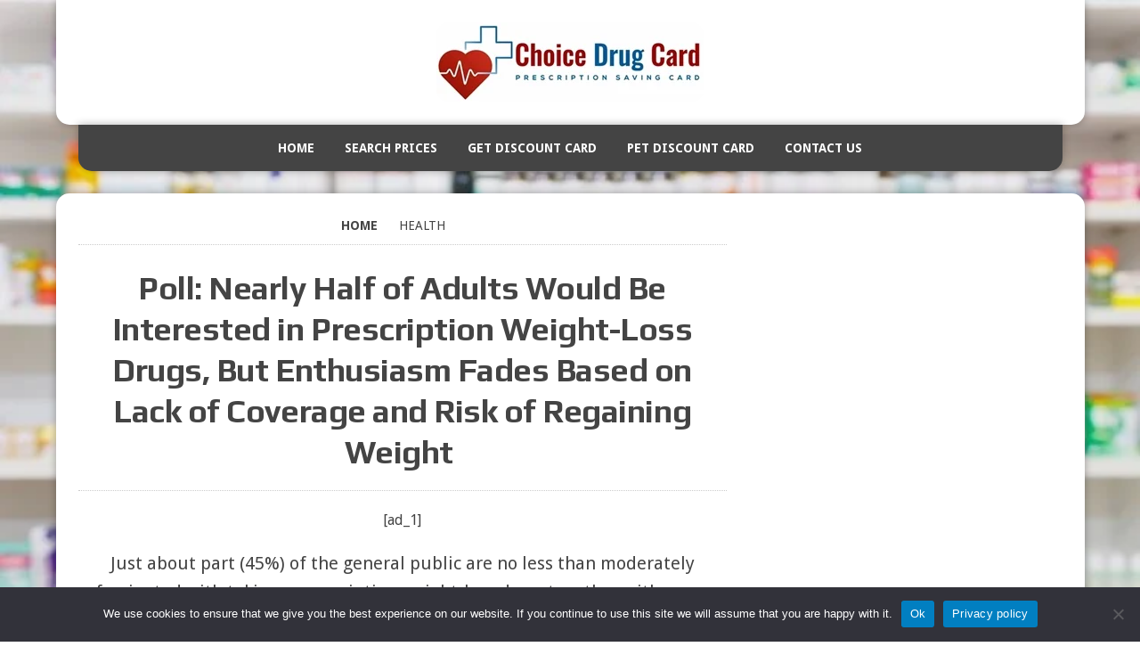

--- FILE ---
content_type: text/html; charset=UTF-8
request_url: https://choicedrugcard.com/poll-nearly-half-of-adults-would-be-interested-in-prescription-weight-loss-drugs-but-enthusiasm-fades-based-on-lack-of-coverage-and-risk-of-regaining-weight/
body_size: 13786
content:
<!DOCTYPE html>
<html class="no-js" lang="en-US">
<head>
<meta charset="UTF-8">
<meta name="viewport" content="width=device-width, initial-scale=1.0">
<link rel="profile" href="http://gmpg.org/xfn/11" />
<link rel="pingback" href="https://choicedrugcard.com/xmlrpc.php" />
<title>Poll: Nearly Half of Adults Would Be Interested in Prescription Weight-Loss Drugs, But Enthusiasm Fades Based on Lack of Coverage and Risk of Regaining Weight  &#8211; Discount Prescriptions</title>
<meta name='robots' content='max-image-preview:large' />

            <script data-no-defer="1" data-ezscrex="false" data-cfasync="false" data-pagespeed-no-defer data-cookieconsent="ignore">
                var ctPublicFunctions = {"_ajax_nonce":"49283a23aa","_rest_nonce":"3ec6016071","_ajax_url":"\/wp-admin\/admin-ajax.php","_rest_url":"https:\/\/choicedrugcard.com\/wp-json\/","data__cookies_type":"none","data__ajax_type":"rest","data__bot_detector_enabled":"0","data__frontend_data_log_enabled":1,"cookiePrefix":"","wprocket_detected":false,"host_url":"choicedrugcard.com","text__ee_click_to_select":"Click to select the whole data","text__ee_original_email":"The complete one is","text__ee_got_it":"Got it","text__ee_blocked":"Blocked","text__ee_cannot_connect":"Cannot connect","text__ee_cannot_decode":"Can not decode email. Unknown reason","text__ee_email_decoder":"CleanTalk email decoder","text__ee_wait_for_decoding":"The magic is on the way!","text__ee_decoding_process":"Please wait a few seconds while we decode the contact data."}
            </script>
        
            <script data-no-defer="1" data-ezscrex="false" data-cfasync="false" data-pagespeed-no-defer data-cookieconsent="ignore">
                var ctPublic = {"_ajax_nonce":"49283a23aa","settings__forms__check_internal":"0","settings__forms__check_external":"0","settings__forms__force_protection":0,"settings__forms__search_test":"1","settings__forms__wc_add_to_cart":"0","settings__data__bot_detector_enabled":"0","settings__sfw__anti_crawler":0,"blog_home":"https:\/\/choicedrugcard.com\/","pixel__setting":"3","pixel__enabled":true,"pixel__url":"https:\/\/moderate1-v4.cleantalk.org\/pixel\/3696d0ab9847721cf989af3164e02e8b.gif","data__email_check_before_post":"1","data__email_check_exist_post":0,"data__cookies_type":"none","data__key_is_ok":true,"data__visible_fields_required":true,"wl_brandname":"Anti-Spam by CleanTalk","wl_brandname_short":"CleanTalk","ct_checkjs_key":"a46ff75a8b8d67a924c95af58a83b931787fb30df09b1addcbb347d3e39f9c9f","emailEncoderPassKey":"ad4aa9cd8fe0562097da333a8931ab27","bot_detector_forms_excluded":"W10=","advancedCacheExists":true,"varnishCacheExists":false,"wc_ajax_add_to_cart":false}
            </script>
        <link rel='dns-prefetch' href='//code.jquery.com' />
<link rel='dns-prefetch' href='//fonts.googleapis.com' />
<link rel="alternate" type="application/rss+xml" title="Discount Prescriptions &raquo; Feed" href="https://choicedrugcard.com/feed/" />
<link rel="alternate" type="application/rss+xml" title="Discount Prescriptions &raquo; Comments Feed" href="https://choicedrugcard.com/comments/feed/" />
<link rel="alternate" title="oEmbed (JSON)" type="application/json+oembed" href="https://choicedrugcard.com/wp-json/oembed/1.0/embed?url=https%3A%2F%2Fchoicedrugcard.com%2Fpoll-nearly-half-of-adults-would-be-interested-in-prescription-weight-loss-drugs-but-enthusiasm-fades-based-on-lack-of-coverage-and-risk-of-regaining-weight%2F" />
<link rel="alternate" title="oEmbed (XML)" type="text/xml+oembed" href="https://choicedrugcard.com/wp-json/oembed/1.0/embed?url=https%3A%2F%2Fchoicedrugcard.com%2Fpoll-nearly-half-of-adults-would-be-interested-in-prescription-weight-loss-drugs-but-enthusiasm-fades-based-on-lack-of-coverage-and-risk-of-regaining-weight%2F&#038;format=xml" />
		<style>
			.lazyload,
			.lazyloading {
				max-width: 100%;
			}
		</style>
		<style id='wp-img-auto-sizes-contain-inline-css' type='text/css'>
img:is([sizes=auto i],[sizes^="auto," i]){contain-intrinsic-size:3000px 1500px}
/*# sourceURL=wp-img-auto-sizes-contain-inline-css */
</style>
<link rel='stylesheet' id='cf7ic_style-css' href='https://choicedrugcard-1ea6f.kxcdn.com/wp-content/plugins/contact-form-7-image-captcha/css/cf7ic-style.css?ver=3.3.7' type='text/css' media='all' />
<style id='wp-emoji-styles-inline-css' type='text/css'>

	img.wp-smiley, img.emoji {
		display: inline !important;
		border: none !important;
		box-shadow: none !important;
		height: 1em !important;
		width: 1em !important;
		margin: 0 0.07em !important;
		vertical-align: -0.1em !important;
		background: none !important;
		padding: 0 !important;
	}
/*# sourceURL=wp-emoji-styles-inline-css */
</style>
<style id='wp-block-library-inline-css' type='text/css'>
:root{--wp-block-synced-color:#7a00df;--wp-block-synced-color--rgb:122,0,223;--wp-bound-block-color:var(--wp-block-synced-color);--wp-editor-canvas-background:#ddd;--wp-admin-theme-color:#007cba;--wp-admin-theme-color--rgb:0,124,186;--wp-admin-theme-color-darker-10:#006ba1;--wp-admin-theme-color-darker-10--rgb:0,107,160.5;--wp-admin-theme-color-darker-20:#005a87;--wp-admin-theme-color-darker-20--rgb:0,90,135;--wp-admin-border-width-focus:2px}@media (min-resolution:192dpi){:root{--wp-admin-border-width-focus:1.5px}}.wp-element-button{cursor:pointer}:root .has-very-light-gray-background-color{background-color:#eee}:root .has-very-dark-gray-background-color{background-color:#313131}:root .has-very-light-gray-color{color:#eee}:root .has-very-dark-gray-color{color:#313131}:root .has-vivid-green-cyan-to-vivid-cyan-blue-gradient-background{background:linear-gradient(135deg,#00d084,#0693e3)}:root .has-purple-crush-gradient-background{background:linear-gradient(135deg,#34e2e4,#4721fb 50%,#ab1dfe)}:root .has-hazy-dawn-gradient-background{background:linear-gradient(135deg,#faaca8,#dad0ec)}:root .has-subdued-olive-gradient-background{background:linear-gradient(135deg,#fafae1,#67a671)}:root .has-atomic-cream-gradient-background{background:linear-gradient(135deg,#fdd79a,#004a59)}:root .has-nightshade-gradient-background{background:linear-gradient(135deg,#330968,#31cdcf)}:root .has-midnight-gradient-background{background:linear-gradient(135deg,#020381,#2874fc)}:root{--wp--preset--font-size--normal:16px;--wp--preset--font-size--huge:42px}.has-regular-font-size{font-size:1em}.has-larger-font-size{font-size:2.625em}.has-normal-font-size{font-size:var(--wp--preset--font-size--normal)}.has-huge-font-size{font-size:var(--wp--preset--font-size--huge)}.has-text-align-center{text-align:center}.has-text-align-left{text-align:left}.has-text-align-right{text-align:right}.has-fit-text{white-space:nowrap!important}#end-resizable-editor-section{display:none}.aligncenter{clear:both}.items-justified-left{justify-content:flex-start}.items-justified-center{justify-content:center}.items-justified-right{justify-content:flex-end}.items-justified-space-between{justify-content:space-between}.screen-reader-text{border:0;clip-path:inset(50%);height:1px;margin:-1px;overflow:hidden;padding:0;position:absolute;width:1px;word-wrap:normal!important}.screen-reader-text:focus{background-color:#ddd;clip-path:none;color:#444;display:block;font-size:1em;height:auto;left:5px;line-height:normal;padding:15px 23px 14px;text-decoration:none;top:5px;width:auto;z-index:100000}html :where(.has-border-color){border-style:solid}html :where([style*=border-top-color]){border-top-style:solid}html :where([style*=border-right-color]){border-right-style:solid}html :where([style*=border-bottom-color]){border-bottom-style:solid}html :where([style*=border-left-color]){border-left-style:solid}html :where([style*=border-width]){border-style:solid}html :where([style*=border-top-width]){border-top-style:solid}html :where([style*=border-right-width]){border-right-style:solid}html :where([style*=border-bottom-width]){border-bottom-style:solid}html :where([style*=border-left-width]){border-left-style:solid}html :where(img[class*=wp-image-]){height:auto;max-width:100%}:where(figure){margin:0 0 1em}html :where(.is-position-sticky){--wp-admin--admin-bar--position-offset:var(--wp-admin--admin-bar--height,0px)}@media screen and (max-width:600px){html :where(.is-position-sticky){--wp-admin--admin-bar--position-offset:0px}}

/*# sourceURL=wp-block-library-inline-css */
</style><style id='global-styles-inline-css' type='text/css'>
:root{--wp--preset--aspect-ratio--square: 1;--wp--preset--aspect-ratio--4-3: 4/3;--wp--preset--aspect-ratio--3-4: 3/4;--wp--preset--aspect-ratio--3-2: 3/2;--wp--preset--aspect-ratio--2-3: 2/3;--wp--preset--aspect-ratio--16-9: 16/9;--wp--preset--aspect-ratio--9-16: 9/16;--wp--preset--color--black: #000000;--wp--preset--color--cyan-bluish-gray: #abb8c3;--wp--preset--color--white: #ffffff;--wp--preset--color--pale-pink: #f78da7;--wp--preset--color--vivid-red: #cf2e2e;--wp--preset--color--luminous-vivid-orange: #ff6900;--wp--preset--color--luminous-vivid-amber: #fcb900;--wp--preset--color--light-green-cyan: #7bdcb5;--wp--preset--color--vivid-green-cyan: #00d084;--wp--preset--color--pale-cyan-blue: #8ed1fc;--wp--preset--color--vivid-cyan-blue: #0693e3;--wp--preset--color--vivid-purple: #9b51e0;--wp--preset--gradient--vivid-cyan-blue-to-vivid-purple: linear-gradient(135deg,rgb(6,147,227) 0%,rgb(155,81,224) 100%);--wp--preset--gradient--light-green-cyan-to-vivid-green-cyan: linear-gradient(135deg,rgb(122,220,180) 0%,rgb(0,208,130) 100%);--wp--preset--gradient--luminous-vivid-amber-to-luminous-vivid-orange: linear-gradient(135deg,rgb(252,185,0) 0%,rgb(255,105,0) 100%);--wp--preset--gradient--luminous-vivid-orange-to-vivid-red: linear-gradient(135deg,rgb(255,105,0) 0%,rgb(207,46,46) 100%);--wp--preset--gradient--very-light-gray-to-cyan-bluish-gray: linear-gradient(135deg,rgb(238,238,238) 0%,rgb(169,184,195) 100%);--wp--preset--gradient--cool-to-warm-spectrum: linear-gradient(135deg,rgb(74,234,220) 0%,rgb(151,120,209) 20%,rgb(207,42,186) 40%,rgb(238,44,130) 60%,rgb(251,105,98) 80%,rgb(254,248,76) 100%);--wp--preset--gradient--blush-light-purple: linear-gradient(135deg,rgb(255,206,236) 0%,rgb(152,150,240) 100%);--wp--preset--gradient--blush-bordeaux: linear-gradient(135deg,rgb(254,205,165) 0%,rgb(254,45,45) 50%,rgb(107,0,62) 100%);--wp--preset--gradient--luminous-dusk: linear-gradient(135deg,rgb(255,203,112) 0%,rgb(199,81,192) 50%,rgb(65,88,208) 100%);--wp--preset--gradient--pale-ocean: linear-gradient(135deg,rgb(255,245,203) 0%,rgb(182,227,212) 50%,rgb(51,167,181) 100%);--wp--preset--gradient--electric-grass: linear-gradient(135deg,rgb(202,248,128) 0%,rgb(113,206,126) 100%);--wp--preset--gradient--midnight: linear-gradient(135deg,rgb(2,3,129) 0%,rgb(40,116,252) 100%);--wp--preset--font-size--small: 13px;--wp--preset--font-size--medium: 20px;--wp--preset--font-size--large: 36px;--wp--preset--font-size--x-large: 42px;--wp--preset--spacing--20: 0.44rem;--wp--preset--spacing--30: 0.67rem;--wp--preset--spacing--40: 1rem;--wp--preset--spacing--50: 1.5rem;--wp--preset--spacing--60: 2.25rem;--wp--preset--spacing--70: 3.38rem;--wp--preset--spacing--80: 5.06rem;--wp--preset--shadow--natural: 6px 6px 9px rgba(0, 0, 0, 0.2);--wp--preset--shadow--deep: 12px 12px 50px rgba(0, 0, 0, 0.4);--wp--preset--shadow--sharp: 6px 6px 0px rgba(0, 0, 0, 0.2);--wp--preset--shadow--outlined: 6px 6px 0px -3px rgb(255, 255, 255), 6px 6px rgb(0, 0, 0);--wp--preset--shadow--crisp: 6px 6px 0px rgb(0, 0, 0);}:where(.is-layout-flex){gap: 0.5em;}:where(.is-layout-grid){gap: 0.5em;}body .is-layout-flex{display: flex;}.is-layout-flex{flex-wrap: wrap;align-items: center;}.is-layout-flex > :is(*, div){margin: 0;}body .is-layout-grid{display: grid;}.is-layout-grid > :is(*, div){margin: 0;}:where(.wp-block-columns.is-layout-flex){gap: 2em;}:where(.wp-block-columns.is-layout-grid){gap: 2em;}:where(.wp-block-post-template.is-layout-flex){gap: 1.25em;}:where(.wp-block-post-template.is-layout-grid){gap: 1.25em;}.has-black-color{color: var(--wp--preset--color--black) !important;}.has-cyan-bluish-gray-color{color: var(--wp--preset--color--cyan-bluish-gray) !important;}.has-white-color{color: var(--wp--preset--color--white) !important;}.has-pale-pink-color{color: var(--wp--preset--color--pale-pink) !important;}.has-vivid-red-color{color: var(--wp--preset--color--vivid-red) !important;}.has-luminous-vivid-orange-color{color: var(--wp--preset--color--luminous-vivid-orange) !important;}.has-luminous-vivid-amber-color{color: var(--wp--preset--color--luminous-vivid-amber) !important;}.has-light-green-cyan-color{color: var(--wp--preset--color--light-green-cyan) !important;}.has-vivid-green-cyan-color{color: var(--wp--preset--color--vivid-green-cyan) !important;}.has-pale-cyan-blue-color{color: var(--wp--preset--color--pale-cyan-blue) !important;}.has-vivid-cyan-blue-color{color: var(--wp--preset--color--vivid-cyan-blue) !important;}.has-vivid-purple-color{color: var(--wp--preset--color--vivid-purple) !important;}.has-black-background-color{background-color: var(--wp--preset--color--black) !important;}.has-cyan-bluish-gray-background-color{background-color: var(--wp--preset--color--cyan-bluish-gray) !important;}.has-white-background-color{background-color: var(--wp--preset--color--white) !important;}.has-pale-pink-background-color{background-color: var(--wp--preset--color--pale-pink) !important;}.has-vivid-red-background-color{background-color: var(--wp--preset--color--vivid-red) !important;}.has-luminous-vivid-orange-background-color{background-color: var(--wp--preset--color--luminous-vivid-orange) !important;}.has-luminous-vivid-amber-background-color{background-color: var(--wp--preset--color--luminous-vivid-amber) !important;}.has-light-green-cyan-background-color{background-color: var(--wp--preset--color--light-green-cyan) !important;}.has-vivid-green-cyan-background-color{background-color: var(--wp--preset--color--vivid-green-cyan) !important;}.has-pale-cyan-blue-background-color{background-color: var(--wp--preset--color--pale-cyan-blue) !important;}.has-vivid-cyan-blue-background-color{background-color: var(--wp--preset--color--vivid-cyan-blue) !important;}.has-vivid-purple-background-color{background-color: var(--wp--preset--color--vivid-purple) !important;}.has-black-border-color{border-color: var(--wp--preset--color--black) !important;}.has-cyan-bluish-gray-border-color{border-color: var(--wp--preset--color--cyan-bluish-gray) !important;}.has-white-border-color{border-color: var(--wp--preset--color--white) !important;}.has-pale-pink-border-color{border-color: var(--wp--preset--color--pale-pink) !important;}.has-vivid-red-border-color{border-color: var(--wp--preset--color--vivid-red) !important;}.has-luminous-vivid-orange-border-color{border-color: var(--wp--preset--color--luminous-vivid-orange) !important;}.has-luminous-vivid-amber-border-color{border-color: var(--wp--preset--color--luminous-vivid-amber) !important;}.has-light-green-cyan-border-color{border-color: var(--wp--preset--color--light-green-cyan) !important;}.has-vivid-green-cyan-border-color{border-color: var(--wp--preset--color--vivid-green-cyan) !important;}.has-pale-cyan-blue-border-color{border-color: var(--wp--preset--color--pale-cyan-blue) !important;}.has-vivid-cyan-blue-border-color{border-color: var(--wp--preset--color--vivid-cyan-blue) !important;}.has-vivid-purple-border-color{border-color: var(--wp--preset--color--vivid-purple) !important;}.has-vivid-cyan-blue-to-vivid-purple-gradient-background{background: var(--wp--preset--gradient--vivid-cyan-blue-to-vivid-purple) !important;}.has-light-green-cyan-to-vivid-green-cyan-gradient-background{background: var(--wp--preset--gradient--light-green-cyan-to-vivid-green-cyan) !important;}.has-luminous-vivid-amber-to-luminous-vivid-orange-gradient-background{background: var(--wp--preset--gradient--luminous-vivid-amber-to-luminous-vivid-orange) !important;}.has-luminous-vivid-orange-to-vivid-red-gradient-background{background: var(--wp--preset--gradient--luminous-vivid-orange-to-vivid-red) !important;}.has-very-light-gray-to-cyan-bluish-gray-gradient-background{background: var(--wp--preset--gradient--very-light-gray-to-cyan-bluish-gray) !important;}.has-cool-to-warm-spectrum-gradient-background{background: var(--wp--preset--gradient--cool-to-warm-spectrum) !important;}.has-blush-light-purple-gradient-background{background: var(--wp--preset--gradient--blush-light-purple) !important;}.has-blush-bordeaux-gradient-background{background: var(--wp--preset--gradient--blush-bordeaux) !important;}.has-luminous-dusk-gradient-background{background: var(--wp--preset--gradient--luminous-dusk) !important;}.has-pale-ocean-gradient-background{background: var(--wp--preset--gradient--pale-ocean) !important;}.has-electric-grass-gradient-background{background: var(--wp--preset--gradient--electric-grass) !important;}.has-midnight-gradient-background{background: var(--wp--preset--gradient--midnight) !important;}.has-small-font-size{font-size: var(--wp--preset--font-size--small) !important;}.has-medium-font-size{font-size: var(--wp--preset--font-size--medium) !important;}.has-large-font-size{font-size: var(--wp--preset--font-size--large) !important;}.has-x-large-font-size{font-size: var(--wp--preset--font-size--x-large) !important;}
/*# sourceURL=global-styles-inline-css */
</style>

<style id='classic-theme-styles-inline-css' type='text/css'>
/*! This file is auto-generated */
.wp-block-button__link{color:#fff;background-color:#32373c;border-radius:9999px;box-shadow:none;text-decoration:none;padding:calc(.667em + 2px) calc(1.333em + 2px);font-size:1.125em}.wp-block-file__button{background:#32373c;color:#fff;text-decoration:none}
/*# sourceURL=//choicedrugcard-1ea6f.kxcdn.com/wp-includes/css/classic-themes.min.css */
</style>
<link rel='stylesheet' id='me-spr-block-styles-css' href='https://choicedrugcard-1ea6f.kxcdn.com/wp-content/plugins/simple-post-redirect//css/block-styles.min.css?ver=6.9' type='text/css' media='all' />
<link rel='stylesheet' id='bne-testimonials-css-css' href='https://choicedrugcard-1ea6f.kxcdn.com/wp-content/plugins/bne-testimonials/assets/css/bne-testimonials.min.css?ver=2.0.8' type='text/css' media='all' />
<link rel='stylesheet' id='cleantalk-public-css-css' href='https://choicedrugcard-1ea6f.kxcdn.com/wp-content/plugins/cleantalk-spam-protect/css/cleantalk-public.min.css?ver=6.70.1_1766153497' type='text/css' media='all' />
<link rel='stylesheet' id='cleantalk-email-decoder-css-css' href='https://choicedrugcard-1ea6f.kxcdn.com/wp-content/plugins/cleantalk-spam-protect/css/cleantalk-email-decoder.min.css?ver=6.70.1_1766153497' type='text/css' media='all' />
<link rel='stylesheet' id='contact-form-7-css' href='https://choicedrugcard-1ea6f.kxcdn.com/wp-content/plugins/contact-form-7/includes/css/styles.css?ver=6.1.4' type='text/css' media='all' />
<link rel='stylesheet' id='cookie-notice-front-css' href='https://choicedrugcard-1ea6f.kxcdn.com/wp-content/plugins/cookie-notice/css/front.min.css?ver=2.5.11' type='text/css' media='all' />
<link rel='stylesheet' id='wpcf7-redirect-script-frontend-css' href='https://choicedrugcard-1ea6f.kxcdn.com/wp-content/plugins/wpcf7-redirect/build/assets/frontend-script.css?ver=2c532d7e2be36f6af233' type='text/css' media='all' />
<link rel='stylesheet' id='url-shortify-css' href='https://choicedrugcard-1ea6f.kxcdn.com/wp-content/plugins/url-shortify/lite/dist/styles/url-shortify.css?ver=1.11.4' type='text/css' media='all' />
<link rel='stylesheet' id='ez-toc-css' href='https://choicedrugcard-1ea6f.kxcdn.com/wp-content/plugins/easy-table-of-contents/assets/css/screen.min.css?ver=2.0.80' type='text/css' media='all' />
<style id='ez-toc-inline-css' type='text/css'>
div#ez-toc-container .ez-toc-title {font-size: 120%;}div#ez-toc-container .ez-toc-title {font-weight: 500;}div#ez-toc-container ul li , div#ez-toc-container ul li a {font-size: 95%;}div#ez-toc-container ul li , div#ez-toc-container ul li a {font-weight: 500;}div#ez-toc-container nav ul ul li {font-size: 90%;}.ez-toc-box-title {font-weight: bold; margin-bottom: 10px; text-align: center; text-transform: uppercase; letter-spacing: 1px; color: #666; padding-bottom: 5px;position:absolute;top:-4%;left:5%;background-color: inherit;transition: top 0.3s ease;}.ez-toc-box-title.toc-closed {top:-25%;}
.ez-toc-container-direction {direction: ltr;}.ez-toc-counter ul{counter-reset: item ;}.ez-toc-counter nav ul li a::before {content: counters(item, '.', decimal) '. ';display: inline-block;counter-increment: item;flex-grow: 0;flex-shrink: 0;margin-right: .2em; float: left; }.ez-toc-widget-direction {direction: ltr;}.ez-toc-widget-container ul{counter-reset: item ;}.ez-toc-widget-container nav ul li a::before {content: counters(item, '.', decimal) '. ';display: inline-block;counter-increment: item;flex-grow: 0;flex-shrink: 0;margin-right: .2em; float: left; }
/*# sourceURL=ez-toc-inline-css */
</style>
<link rel='stylesheet' id='mh-style-css' href='https://choicedrugcard-1ea6f.kxcdn.com/wp-content/themes/mh-joystick/style.css?ver=1.2.4' type='text/css' media='all' />
<link rel='stylesheet' id='mh-font-awesome-css' href='https://choicedrugcard-1ea6f.kxcdn.com/wp-content/themes/mh-joystick/includes/font-awesome.min.css' type='text/css' media='all' />
<link rel='stylesheet' id='mh-google-fonts-css' href='https://fonts.googleapis.com/css?family=Droid+Sans:300,400,400italic,600,700%7cPlay:300,400,400italic,600,700' type='text/css' media='all' />
<link rel='stylesheet' id='css-autocomplete-drug-card-css' href='https://code.jquery.com/ui/1.12.1/themes/base/jquery-ui.css?ver=1768696120' type='text/css' media='all' />
<link rel='stylesheet' id='css-drug-card-css' href='https://choicedrugcard-1ea6f.kxcdn.com/wp-content/plugins/ayis_drug_card/css/ayisstyle.css?ver=1768696120' type='text/css' media='all' />
<script type="text/javascript" src="https://choicedrugcard-1ea6f.kxcdn.com/wp-content/plugins/cleantalk-spam-protect/js/apbct-public-bundle_gathering.min.js?ver=6.70.1_1766153497" id="apbct-public-bundle_gathering.min-js-js"></script>
<script type="text/javascript" src="https://choicedrugcard-1ea6f.kxcdn.com/wp-includes/js/jquery/jquery.min.js?ver=3.7.1" id="jquery-core-js"></script>
<script type="text/javascript" src="https://choicedrugcard-1ea6f.kxcdn.com/wp-includes/js/jquery/jquery-migrate.min.js?ver=3.4.1" id="jquery-migrate-js"></script>
<script type="text/javascript" id="url-shortify-js-extra">
/* <![CDATA[ */
var usParams = {"ajaxurl":"https://choicedrugcard.com/wp-admin/admin-ajax.php"};
//# sourceURL=url-shortify-js-extra
/* ]]> */
</script>
<script type="text/javascript" src="https://choicedrugcard-1ea6f.kxcdn.com/wp-content/plugins/url-shortify/lite/dist/scripts/url-shortify.js?ver=1.11.4" id="url-shortify-js"></script>
<script type="text/javascript" src="https://choicedrugcard-1ea6f.kxcdn.com/wp-content/themes/mh-joystick/js/scripts.js?ver=6.9" id="mh-scripts-js"></script>
<script type="text/javascript" src="https://code.jquery.com/ui/1.12.1/jquery-ui.js?ver=1768696120" id="jquery-autocomplete-drug-card-js"></script>
<script type="text/javascript" src="https://choicedrugcard-1ea6f.kxcdn.com/wp-content/plugins/ayis_drug_card/js/ayisscript.js?ver=1768696120" id="jquery-drug-card-js"></script>
<link rel="https://api.w.org/" href="https://choicedrugcard.com/wp-json/" /><link rel="alternate" title="JSON" type="application/json" href="https://choicedrugcard.com/wp-json/wp/v2/posts/76725" /><link rel="EditURI" type="application/rsd+xml" title="RSD" href="https://choicedrugcard.com/xmlrpc.php?rsd" />
<meta name="generator" content="WordPress 6.9" />
<link rel="canonical" href="https://choicedrugcard.com/poll-nearly-half-of-adults-would-be-interested-in-prescription-weight-loss-drugs-but-enthusiasm-fades-based-on-lack-of-coverage-and-risk-of-regaining-weight/" />
<link rel='shortlink' href='https://choicedrugcard.com/?p=76725' />
<!-- Schema Markup -->
<script type="application/ld+json">
{
  "@context": "https://schema.org",
  "@type": "MedicalOrganization",
  "name": "Free Prescription Drug Discount Card - Choice Drug Card",
  "alternateName": "choicedrugcard",
  "url": "https://choicedrugcard.com/",
  "logo": "https://choicedrugcard-1ea6f.kxcdn.com/wp-content/uploads/2023/06/logo-head-1.jpg",
  "sameAs": [
    "https://www.facebook.com/ChoiceDrugCard",
    "choicedrugcard",
    "https://www.instagram.com/choicedrugcard/",
    "https://www.youtube.com/channel/UCubFLYo4r8tfS-k2Ou9kIXQ",
    "https://www.linkedin.com/company/choice-drug-card"
  ]
}
</script>		<script>
			document.documentElement.className = document.documentElement.className.replace('no-js', 'js');
		</script>
				<style>
			.no-js img.lazyload {
				display: none;
			}

			figure.wp-block-image img.lazyloading {
				min-width: 150px;
			}

			.lazyload,
			.lazyloading {
				--smush-placeholder-width: 100px;
				--smush-placeholder-aspect-ratio: 1/1;
				width: var(--smush-image-width, var(--smush-placeholder-width)) !important;
				aspect-ratio: var(--smush-image-aspect-ratio, var(--smush-placeholder-aspect-ratio)) !important;
			}

						.lazyload, .lazyloading {
				opacity: 0;
			}

			.lazyloaded {
				opacity: 1;
				transition: opacity 400ms;
				transition-delay: 0ms;
			}

					</style>
				<style type="text/css">				.logo, .main-nav li:hover, .main-nav li:hover a, .main-nav ul ul, .slicknav_nav .sub-menu, .slicknav_nav ul ul ul .sub-menu, .comment-section-title, .commentlist, .pinglist, #cancel-comment-reply-link, .widget-title { background: #017fc1; }
				blockquote, .commentlist .bypostauthor .avatar, .sb-widget, .footer-widget { border-color: #017fc1; }				.ticker-title, .entry-tags span, .entry-tags a:hover, .entry-category-title, .entry-category a:hover, .author-box-button, .post-nav-wrap, .pagination .page-numbers:hover, .pagination .pagelink:hover, .pagination .current, .pagination .current:hover, .entry-content .pagelink, .entry-content .pagelink:hover, .comment-footer-meta a, .content-list-more, .content-list-category, .content-slide-category, .mh_joystick_youtube_video .widget-title, .sb-widget.widget_search .widget-title, .footer-widget.widget_search .widget-title, .sb-widget.widget_search .search-form, .footer-widget.widget_search .search-form, input[type=submit], .widget_nav_menu li a:hover, .widget_meta li a:hover, .widget_recent_entries li:hover, .widget_recent_entries .post-date, .mh-recent-comments li:hover, .recentcomments .comment-author-link, .rc-author, .tagcloud a, .uw-data, #calendar_wrap table td:hover, #infinite-handle span:hover { background: #c13000; }
				a:hover, .social-nav .fa-stack:hover, .entry-meta .fa, .post-nav-wrap a, #calendar_wrap a, .entry-content a, .footer-info a { color: #c13000; }
				.sb-widget.widget_search, .footer-widget.widget_search, .mh_joystick_youtube_video { border-color: #c13000; }        </style><!--[if lt IE 9]>
<script src="https://choicedrugcard-1ea6f.kxcdn.com/wp-content/themes/mh-joystick/js/css3-mediaqueries.js"></script>
<![endif]-->
<style type="text/css" id="custom-background-css">
body.custom-background { background-color: #ffffff; background-image: url("https://choicedrugcard-1ea6f.kxcdn.com/wp-content/uploads/2025/02/background.webp"); background-position: left top; background-size: cover; background-repeat: no-repeat; background-attachment: fixed; }
</style>
	<link rel="icon" href="https://choicedrugcard-1ea6f.kxcdn.com/wp-content/uploads/2018/08/cropped-faviconnoborder-32x32.jpeg" sizes="32x32" />
<link rel="icon" href="https://choicedrugcard-1ea6f.kxcdn.com/wp-content/uploads/2018/08/cropped-faviconnoborder-192x192.jpeg" sizes="192x192" />
<link rel="apple-touch-icon" href="https://choicedrugcard-1ea6f.kxcdn.com/wp-content/uploads/2018/08/cropped-faviconnoborder-180x180.jpeg" />
<meta name="msapplication-TileImage" content="https://choicedrugcard-1ea6f.kxcdn.com/wp-content/uploads/2018/08/cropped-faviconnoborder-270x270.jpeg" />
<style>.shorten_url { 
	   padding: 10px 10px 10px 10px ; 
	   border: 1px solid #AAAAAA ; 
	   background-color: #EEEEEE ;
}</style>		<style type="text/css" id="wp-custom-css">
			.mh-container {
	text-align: center;
}

.main-nav li {
    float: none;
    display: inline-block;
}

ul#menu-main-menu {
    text-align: center;
}

body.custom-background {
    background-position: center;
    background-repeat: no-repeat;
    background-attachment: fixed;
    background-size: cover;
}

.discount-card-contact-form-head {
    font-size: 18px;
    font-weight: 900;
    line-height: 29px;
    color: #0080c1;
}

.get-your-prescription-card {
		font-size: 14px !important;
    font-size: 0.75rem;
    font-weight: 700;
    color: #fff !important;
    padding: 10px 20px !important;
    cursor: pointer;
    background: #cd1c21;
    display: inline-block;
    border: 0;
    text-transform: uppercase;
    -webkit-appearance: none;
		border-radius: 5px !important;
}

.get-your-prescription-card:hover {
	text-decoration: none;
}		</style>
		<link rel='stylesheet' id='so-css-mh-joystick-css' href='https://choicedrugcard-1ea6f.kxcdn.com/wp-content/uploads/so-css/so-css-mh-joystick.css?ver=1741672990' type='text/css' media='all' />
</head>
<body class="wp-singular post-template-default single single-post postid-76725 single-format-standard custom-background wp-theme-mh-joystick cookies-not-set mh-right-sb">
<div class="mh-container">
<header class="mh-header mh-row clearfix">
		<div class="mh-col-1-3 header-logo-full">
		<a href="https://choicedrugcard.com/" title="Discount Prescriptions" rel="home">
<div class="logo-wrap" role="banner">
<img src="https://choicedrugcard-1ea6f.kxcdn.com/wp-content/uploads/2024/07/logo-head-image-sml.jpg" height="90" width="300" alt="Discount Prescriptions" loading="lazy" />
</div>
</a>
	</div></header>
<nav class="main-nav clearfix">
	<div class="menu-main-menu-container"><ul id="menu-main-menu" class="menu"><li id="menu-item-18788" class="menu-item menu-item-type-post_type menu-item-object-page menu-item-home menu-item-18788"><a href="https://choicedrugcard.com/" title="Prescription Discount Card">Home</a></li>
<li id="menu-item-74621" class="menu-item menu-item-type-custom menu-item-object-custom menu-item-74621"><a href="https://choicedrugcard.com/drug-prices/" title="Search Drug Discounted Pricing">Search Prices</a></li>
<li id="menu-item-28441" class="menu-item menu-item-type-post_type menu-item-object-page menu-item-28441"><a href="https://choicedrugcard.com/get-a-card/" title="Get A Card">Get Discount Card</a></li>
<li id="menu-item-78519" class="menu-item menu-item-type-post_type menu-item-object-page menu-item-78519"><a href="https://choicedrugcard.com/pet-prescription-discount-card/">Pet Discount Card</a></li>
<li id="menu-item-77777" class="menu-item menu-item-type-post_type menu-item-object-page menu-item-77777"><a href="https://choicedrugcard.com/contact/">Contact Us</a></li>
</ul></div></nav>
<div class="slicknav clearfix"></div>
<div class="mh-wrapper"><div class="mh-row clearfix">
	<div id="main-content" class="mh-content"><nav class="breadcrumb" itemscope itemtype="http://schema.org/BreadcrumbList"><span itemprop="itemListElement" itemscope itemtype="http://schema.org/ListItem"><a href="https://choicedrugcard.com" itemprop="item" class="bc-home"><span itemprop="name">Home</span></a><meta itemprop="position" content="1" /></span> <span itemprop="itemListElement" itemscope itemtype="http://schema.org/ListItem"><a href="https://choicedrugcard.com/category/health/" itemprop="item"><span itemprop="name">Health</span></a><meta itemprop="position" content="2" /></span></nav>
<article class="post-wrapper post-76725 post type-post status-publish format-standard has-post-thumbnail hentry category-health">
	<header class="entry-header">
		<h1 class="entry-title">
			Poll: Nearly Half of Adults Would Be Interested in Prescription Weight-Loss Drugs, But Enthusiasm Fades Based on Lack of Coverage and Risk of Regaining Weight 		</h1>    </header>	<div class="entry-content">
		<p> [ad_1]<br />
</p>
<div>
<p class="has-medium-font-size">Just about part (45%) of the general public are no less than moderately fascinated with taking a prescription weight-loss drug, together with many that say they just wish to lose a bit of weight, although many of us get bored when offered with attainable monetary and scientific drawbacks, <a rel="nofollow noopener" target="_blank" href="https://www.kff.org/health-costs/poll-finding/kff-health-tracking-poll-july-2023-the-publics-views-of-new-prescription-weight-loss-drugs-and-prescription-drug-costs">the latest KFF Health Tracking Poll</a> finds.</p>
<p>The ballot gauges the general public’s passion in the use of pharmaceuticals to drop some pounds as a moderately new magnificence of gear, first of all authorized to regard diabetes, is garnering consideration for his or her attainable to assist weight reduction. Amongst the ones seeking to drop some pounds, six in 10 (59%) say they might be fascinated with a protected and efficient weight-loss drug, together with part (51%) of those that say they&#8217;re seeking to lose not up to 10 kilos.</p>
<p>Other folks’s passion in attempting such medicine drops considerably when requested about attainable stumbling blocks and disadvantages. As an example, about one in six say they might stay  if it weren&#8217;t coated through their insurance coverage (16%) or if the U.S. Meals and Drug Management had now not authorized the drug for weight reduction however for a special situation (16%). A an identical proportion (14%) say they might nonetheless have an interest if they could acquire again the burden they misplaced in the event that they stopped taking the drug. </p>
<figure class="wp-block-image size-large"><a rel="nofollow noopener" target="_blank" href="https://www.kff.org/wp-content/uploads/2023/08/weight.png"><img decoding="async" fetchpriority="high" width="1200" height="657" src="https://www.kff.org/wp-content/uploads/2023/08/weight.png?w=1024" alt="" class="wp-image-594980 no-lazy-loaded" srcset="https://www.kff.org/wp-content/uploads/2023/08/weight.png 1200w, https://www.kff.org/wp-content/uploads/2023/08/weight.png?resize=300,164 300w, https://www.kff.org/wp-content/uploads/2023/08/weight.png?resize=768,420 768w, https://www.kff.org/wp-content/uploads/2023/08/weight.png?resize=1024,561 1024w, https://www.kff.org/wp-content/uploads/2023/08/weight.png?resize=758,415 758w, https://www.kff.org/wp-content/uploads/2023/08/weight.png?resize=760,416 760w, https://www.kff.org/wp-content/uploads/2023/08/weight.png?resize=735,402 735w, https://www.kff.org/wp-content/uploads/2023/08/weight.png?resize=698,382 698w, https://www.kff.org/wp-content/uploads/2023/08/weight.png?resize=200,110 200w, https://www.kff.org/wp-content/uploads/2023/08/weight.png?resize=215,118 215w, https://www.kff.org/wp-content/uploads/2023/08/weight.png?resize=800,438 800w" sizes="(max-width: 1200px) 100vw, 1200px"/><noscript><img data-lazy-fallback="1" decoding="async" fetchpriority="high" width="1200" height="657" src="https://www.kff.org/wp-content/uploads/2023/08/weight.png?w=1024" alt="" class="wp-image-594980 no-lazy-loaded" srcset="https://www.kff.org/wp-content/uploads/2023/08/weight.png 1200w, https://www.kff.org/wp-content/uploads/2023/08/weight.png?resize=300,164 300w, https://www.kff.org/wp-content/uploads/2023/08/weight.png?resize=768,420 768w, https://www.kff.org/wp-content/uploads/2023/08/weight.png?resize=1024,561 1024w, https://www.kff.org/wp-content/uploads/2023/08/weight.png?resize=758,415 758w, https://www.kff.org/wp-content/uploads/2023/08/weight.png?resize=760,416 760w, https://www.kff.org/wp-content/uploads/2023/08/weight.png?resize=735,402 735w, https://www.kff.org/wp-content/uploads/2023/08/weight.png?resize=698,382 698w, https://www.kff.org/wp-content/uploads/2023/08/weight.png?resize=200,110 200w, https://www.kff.org/wp-content/uploads/2023/08/weight.png?resize=215,118 215w, https://www.kff.org/wp-content/uploads/2023/08/weight.png?resize=800,438 800w" sizes="(max-width: 1200px) 100vw, 1200px"/></noscript></a></figure>
<p class="has-medium-font-size">A big majority (80%) of the general public says insurers must quilt the price of weight-loss medicine for adults who&#8217;ve been recognized as obese or overweight whilst part of adults (53%) says insurers must quilt the price of those medicine for someone who desires to drop some pounds. Part (50%) say that insurers must quilt the medication’ value despite the fact that it might build up per thirty days insurance coverage premiums for everybody. </p>
<p><strong>Few Acutely aware of Medicare Drug-Worth Provisions Integrated in Remaining 12 months’s Inflation Aid Act</strong></p>
<p>Just about a yr after President Biden signed the Inflation Aid Act into regulation, moderately few persons are acutely aware of its provisions geared toward reducing prescription drug prices in Medicare.</p>
<p>For instance, 1 / 4 of the general public are mindful that there’s a regulation requiring the government to barter some drug costs for folks with Medicare (25%); capping insulin prices for folks with Medicare (25%); and putting an annual prohibit on Medicare enrollees’ out-of-pocket drug prices (24%). Fewer know that there’s a regulation penalizing drug firms that lift Medicare drug costs sooner than the velocity of inflation (10%).</p>
<p>Other folks ages 65 and older, who&#8217;re in large part coated through Medicare, are much more likely than more youthful adults to pay attention to some of these provisions, however nonetheless the stocks are modest. As an example, amongst people who find themselves no less than 65 years outdated, 44% know concerning the insulin worth caps and 34% find out about the once a year prohibit on out-of-pocket drug spending.</p>
<p>The ballot additionally gauges the general public’s perspectives about drug producers and drug costs.</p>
<p class="has-medium-font-size">Key findings come with:</p>
<ul>
<li class="has-medium-font-size">About 3 in 10 (28%) adults, together with 40% of the ones with annual family earning beneath $40,000, say it’s tricky for them to come up with the money for pharmaceuticals. A an identical proportion of adults (31%) say that they didn&#8217;t take their drugs as prescribed prior to now yr because of their prices.</li>
<li class="has-medium-font-size">About 8 in 10 (83%) adults say drug firms’ income are a significant factor contributing to the cost of pharmaceuticals, together with massive majorities of Republicans (89%), Democrats (84%), and independents (78%). Fewer adults say that analysis and building prices (54%) or advertising and marketing and promoting (45%) are primary components affecting drug costs.</li>
<li class="has-medium-font-size">Just about three-quarters (73%) of the general public say there isn&#8217;t sufficient law of prescription drug costs, up from 63% in Would possibly 2021. This comprises two thirds of Republicans (68%), up from 57% in Would possibly 2021.</li>
</ul>
<p class="has-medium-font-size">Designed and analyzed through public opinion researchers at KFF, the survey used to be carried out from July 11-19, 2023, on-line and through phone amongst a nationally consultant pattern of one,327 U.S. adults. Interviews had been carried out in English and in Spanish. The margin of sampling error is plus or minus 3 share issues for the entire pattern. For effects in line with different subgroups, the margin of sampling error could also be upper.</p>
</p></div>
<p>[ad_2]<br />
<br /><a href="https://www.kff.org/health-costs/press-release/poll-nearly-half-of-adults-would-be-interested-in-prescription-weight-loss-drugs-but-enthusiasm-fades-based-on-lack-of-coverage-and-risk-of-regaining-weight/">Source link </a></p>
	</div></article>	</div>
	<aside class="mh-sidebar">
	</aside></div>
</div><!-- /wrapper -->
</div><!-- /container -->
<footer class="mh-footer mh-row">
<p align="center">
<b>
<a href="https://choicedrugcard.com/testimonials-feedback/">
Reviews</a> |
	<a href="https://choicedrugcard.com/contact/">
Contact Us</a> |
<a href="https://choicedrugcard.com/faq/">
FAQ</a> |
<a href="https://choicedrugcard.com/choice-drug-card-for-healthcare-providers/">
Doctors Office Display Kit &amp; Refills</a> |
<a href="https://choicedrugcard.com/blog/">
Blog</a></b></p>
<p align="center">
<b>
<a href="https://choicedrugcard.com/about-us/">About</a> |
<a href="https://choicedrugcard.com/terms/">Terms</a> |
<a href="https://choicedrugcard.com/privacy-policy/">Privacy Policy</a> |
<a href="https://choicedrugcard.com/program-description/">Program Description</a> |
<a href="https://choicedrugcard.com/employers/">Free Employee Cards</a> |
<a href="https://helpinghandsofohio.org/" target="_blank">Helping Hands of Ohio</a> |
<hr />
<p align="center">
<img src="https://choicedrugcard-1ea6f.kxcdn.com/wp-content/uploads/2023/06/choice-drug-card-notice.png" alt="https://choicedrugcard-1ea6f.kxcdn.com/wp-content/uploads/2023/06/choice-drug-card-notice.png" class="transparent" border="0" loading="lazy"></p>
<hr />
    <div class="mh-container">
                <div class="footer-info">
			
            <div class="mh-col-2-3 copyright">
                Choice Drug Card            </div>
                    </div>
    </div>
</footer>
<script type="speculationrules">
{"prefetch":[{"source":"document","where":{"and":[{"href_matches":"/*"},{"not":{"href_matches":["/wp-*.php","/wp-admin/*","/wp-content/uploads/*","/wp-content/*","/wp-content/plugins/*","/wp-content/themes/mh-joystick/*","/*\\?(.+)"]}},{"not":{"selector_matches":"a[rel~=\"nofollow\"]"}},{"not":{"selector_matches":".no-prefetch, .no-prefetch a"}}]},"eagerness":"conservative"}]}
</script>
<script type="text/javascript" src="https://choicedrugcard-1ea6f.kxcdn.com/wp-includes/js/dist/hooks.min.js?ver=dd5603f07f9220ed27f1" id="wp-hooks-js"></script>
<script type="text/javascript" src="https://choicedrugcard-1ea6f.kxcdn.com/wp-includes/js/dist/i18n.min.js?ver=c26c3dc7bed366793375" id="wp-i18n-js"></script>
<script type="text/javascript" id="wp-i18n-js-after">
/* <![CDATA[ */
wp.i18n.setLocaleData( { 'text direction\u0004ltr': [ 'ltr' ] } );
//# sourceURL=wp-i18n-js-after
/* ]]> */
</script>
<script type="text/javascript" src="https://choicedrugcard-1ea6f.kxcdn.com/wp-content/plugins/contact-form-7/includes/swv/js/index.js?ver=6.1.4" id="swv-js"></script>
<script type="text/javascript" id="contact-form-7-js-before">
/* <![CDATA[ */
var wpcf7 = {
    "api": {
        "root": "https:\/\/choicedrugcard.com\/wp-json\/",
        "namespace": "contact-form-7\/v1"
    },
    "cached": 1
};
//# sourceURL=contact-form-7-js-before
/* ]]> */
</script>
<script type="text/javascript" src="https://choicedrugcard-1ea6f.kxcdn.com/wp-content/plugins/contact-form-7/includes/js/index.js?ver=6.1.4" id="contact-form-7-js"></script>
<script type="text/javascript" id="cookie-notice-front-js-before">
/* <![CDATA[ */
var cnArgs = {"ajaxUrl":"https:\/\/choicedrugcard.com\/wp-admin\/admin-ajax.php","nonce":"b3380d7382","hideEffect":"fade","position":"bottom","onScroll":false,"onScrollOffset":100,"onClick":false,"cookieName":"cookie_notice_accepted","cookieTime":2592000,"cookieTimeRejected":2592000,"globalCookie":false,"redirection":false,"cache":true,"revokeCookies":false,"revokeCookiesOpt":"automatic"};

//# sourceURL=cookie-notice-front-js-before
/* ]]> */
</script>
<script type="text/javascript" src="https://choicedrugcard-1ea6f.kxcdn.com/wp-content/plugins/cookie-notice/js/front.min.js?ver=2.5.11" id="cookie-notice-front-js"></script>
<script type="text/javascript" id="wpcf7-redirect-script-js-extra">
/* <![CDATA[ */
var wpcf7r = {"ajax_url":"https://choicedrugcard.com/wp-admin/admin-ajax.php"};
//# sourceURL=wpcf7-redirect-script-js-extra
/* ]]> */
</script>
<script type="text/javascript" src="https://choicedrugcard-1ea6f.kxcdn.com/wp-content/plugins/wpcf7-redirect/build/assets/frontend-script.js?ver=2c532d7e2be36f6af233" id="wpcf7-redirect-script-js"></script>
<script type="text/javascript" id="ez-toc-scroll-scriptjs-js-extra">
/* <![CDATA[ */
var eztoc_smooth_local = {"scroll_offset":"30","add_request_uri":"","add_self_reference_link":""};
//# sourceURL=ez-toc-scroll-scriptjs-js-extra
/* ]]> */
</script>
<script type="text/javascript" src="https://choicedrugcard-1ea6f.kxcdn.com/wp-content/plugins/easy-table-of-contents/assets/js/smooth_scroll.min.js?ver=2.0.80" id="ez-toc-scroll-scriptjs-js"></script>
<script type="text/javascript" src="https://choicedrugcard-1ea6f.kxcdn.com/wp-content/plugins/easy-table-of-contents/vendor/js-cookie/js.cookie.min.js?ver=2.2.1" id="ez-toc-js-cookie-js"></script>
<script type="text/javascript" src="https://choicedrugcard-1ea6f.kxcdn.com/wp-content/plugins/easy-table-of-contents/vendor/sticky-kit/jquery.sticky-kit.min.js?ver=1.9.2" id="ez-toc-jquery-sticky-kit-js"></script>
<script type="text/javascript" id="ez-toc-js-js-extra">
/* <![CDATA[ */
var ezTOC = {"smooth_scroll":"1","visibility_hide_by_default":"","scroll_offset":"30","fallbackIcon":"\u003Cspan class=\"\"\u003E\u003Cspan class=\"eztoc-hide\" style=\"display:none;\"\u003EToggle\u003C/span\u003E\u003Cspan class=\"ez-toc-icon-toggle-span\"\u003E\u003Csvg style=\"fill: #999;color:#999\" xmlns=\"http://www.w3.org/2000/svg\" class=\"list-377408\" width=\"20px\" height=\"20px\" viewBox=\"0 0 24 24\" fill=\"none\"\u003E\u003Cpath d=\"M6 6H4v2h2V6zm14 0H8v2h12V6zM4 11h2v2H4v-2zm16 0H8v2h12v-2zM4 16h2v2H4v-2zm16 0H8v2h12v-2z\" fill=\"currentColor\"\u003E\u003C/path\u003E\u003C/svg\u003E\u003Csvg style=\"fill: #999;color:#999\" class=\"arrow-unsorted-368013\" xmlns=\"http://www.w3.org/2000/svg\" width=\"10px\" height=\"10px\" viewBox=\"0 0 24 24\" version=\"1.2\" baseProfile=\"tiny\"\u003E\u003Cpath d=\"M18.2 9.3l-6.2-6.3-6.2 6.3c-.2.2-.3.4-.3.7s.1.5.3.7c.2.2.4.3.7.3h11c.3 0 .5-.1.7-.3.2-.2.3-.5.3-.7s-.1-.5-.3-.7zM5.8 14.7l6.2 6.3 6.2-6.3c.2-.2.3-.5.3-.7s-.1-.5-.3-.7c-.2-.2-.4-.3-.7-.3h-11c-.3 0-.5.1-.7.3-.2.2-.3.5-.3.7s.1.5.3.7z\"/\u003E\u003C/svg\u003E\u003C/span\u003E\u003C/span\u003E","chamomile_theme_is_on":""};
//# sourceURL=ez-toc-js-js-extra
/* ]]> */
</script>
<script type="text/javascript" src="https://choicedrugcard-1ea6f.kxcdn.com/wp-content/plugins/easy-table-of-contents/assets/js/front.min.js?ver=2.0.80-1767190288" id="ez-toc-js-js"></script>
<script id="wp-emoji-settings" type="application/json">
{"baseUrl":"https://s.w.org/images/core/emoji/17.0.2/72x72/","ext":".png","svgUrl":"https://s.w.org/images/core/emoji/17.0.2/svg/","svgExt":".svg","source":{"concatemoji":"https://choicedrugcard-1ea6f.kxcdn.com/wp-includes/js/wp-emoji-release.min.js?ver=6.9"}}
</script>
<script type="module">
/* <![CDATA[ */
/*! This file is auto-generated */
const a=JSON.parse(document.getElementById("wp-emoji-settings").textContent),o=(window._wpemojiSettings=a,"wpEmojiSettingsSupports"),s=["flag","emoji"];function i(e){try{var t={supportTests:e,timestamp:(new Date).valueOf()};sessionStorage.setItem(o,JSON.stringify(t))}catch(e){}}function c(e,t,n){e.clearRect(0,0,e.canvas.width,e.canvas.height),e.fillText(t,0,0);t=new Uint32Array(e.getImageData(0,0,e.canvas.width,e.canvas.height).data);e.clearRect(0,0,e.canvas.width,e.canvas.height),e.fillText(n,0,0);const a=new Uint32Array(e.getImageData(0,0,e.canvas.width,e.canvas.height).data);return t.every((e,t)=>e===a[t])}function p(e,t){e.clearRect(0,0,e.canvas.width,e.canvas.height),e.fillText(t,0,0);var n=e.getImageData(16,16,1,1);for(let e=0;e<n.data.length;e++)if(0!==n.data[e])return!1;return!0}function u(e,t,n,a){switch(t){case"flag":return n(e,"\ud83c\udff3\ufe0f\u200d\u26a7\ufe0f","\ud83c\udff3\ufe0f\u200b\u26a7\ufe0f")?!1:!n(e,"\ud83c\udde8\ud83c\uddf6","\ud83c\udde8\u200b\ud83c\uddf6")&&!n(e,"\ud83c\udff4\udb40\udc67\udb40\udc62\udb40\udc65\udb40\udc6e\udb40\udc67\udb40\udc7f","\ud83c\udff4\u200b\udb40\udc67\u200b\udb40\udc62\u200b\udb40\udc65\u200b\udb40\udc6e\u200b\udb40\udc67\u200b\udb40\udc7f");case"emoji":return!a(e,"\ud83e\u1fac8")}return!1}function f(e,t,n,a){let r;const o=(r="undefined"!=typeof WorkerGlobalScope&&self instanceof WorkerGlobalScope?new OffscreenCanvas(300,150):document.createElement("canvas")).getContext("2d",{willReadFrequently:!0}),s=(o.textBaseline="top",o.font="600 32px Arial",{});return e.forEach(e=>{s[e]=t(o,e,n,a)}),s}function r(e){var t=document.createElement("script");t.src=e,t.defer=!0,document.head.appendChild(t)}a.supports={everything:!0,everythingExceptFlag:!0},new Promise(t=>{let n=function(){try{var e=JSON.parse(sessionStorage.getItem(o));if("object"==typeof e&&"number"==typeof e.timestamp&&(new Date).valueOf()<e.timestamp+604800&&"object"==typeof e.supportTests)return e.supportTests}catch(e){}return null}();if(!n){if("undefined"!=typeof Worker&&"undefined"!=typeof OffscreenCanvas&&"undefined"!=typeof URL&&URL.createObjectURL&&"undefined"!=typeof Blob)try{var e="postMessage("+f.toString()+"("+[JSON.stringify(s),u.toString(),c.toString(),p.toString()].join(",")+"));",a=new Blob([e],{type:"text/javascript"});const r=new Worker(URL.createObjectURL(a),{name:"wpTestEmojiSupports"});return void(r.onmessage=e=>{i(n=e.data),r.terminate(),t(n)})}catch(e){}i(n=f(s,u,c,p))}t(n)}).then(e=>{for(const n in e)a.supports[n]=e[n],a.supports.everything=a.supports.everything&&a.supports[n],"flag"!==n&&(a.supports.everythingExceptFlag=a.supports.everythingExceptFlag&&a.supports[n]);var t;a.supports.everythingExceptFlag=a.supports.everythingExceptFlag&&!a.supports.flag,a.supports.everything||((t=a.source||{}).concatemoji?r(t.concatemoji):t.wpemoji&&t.twemoji&&(r(t.twemoji),r(t.wpemoji)))});
//# sourceURL=https://choicedrugcard-1ea6f.kxcdn.com/wp-includes/js/wp-emoji-loader.min.js
/* ]]> */
</script>

		<!-- Cookie Notice plugin v2.5.11 by Hu-manity.co https://hu-manity.co/ -->
		<div id="cookie-notice" role="dialog" class="cookie-notice-hidden cookie-revoke-hidden cn-position-bottom" aria-label="Cookie Notice" style="background-color: rgba(50,50,58,1);"><div class="cookie-notice-container" style="color: #fff"><span id="cn-notice-text" class="cn-text-container">We use cookies to ensure that we give you the best experience on our website. If you continue to use this site we will assume that you are happy with it.</span><span id="cn-notice-buttons" class="cn-buttons-container"><button id="cn-accept-cookie" data-cookie-set="accept" class="cn-set-cookie cn-button" aria-label="Ok" style="background-color: #017fc1">Ok</button><button data-link-url="https://choicedrugcard.com/privacy-policy/" data-link-target="_blank" id="cn-more-info" class="cn-more-info cn-button" aria-label="Privacy policy" style="background-color: #017fc1">Privacy policy</button></span><button type="button" id="cn-close-notice" data-cookie-set="accept" class="cn-close-icon" aria-label="No"></button></div>
			
		</div>
		<!-- / Cookie Notice plugin --></body>
</html>
<!-- Dynamic page generated in 0.168 seconds. -->
<!-- Cached page generated by WP-Super-Cache on 2026-01-17 19:28:40 -->

<!-- Compression = gzip -->

--- FILE ---
content_type: text/css; charset=UTF-8
request_url: https://choicedrugcard-1ea6f.kxcdn.com/wp-content/themes/mh-joystick/style.css?ver=1.2.4
body_size: 12593
content:
/*****
Theme Name: MH Joystick
Theme URI: https://mhthemes.com/themes/mh-joystick/
Author: MH Themes
Author URI: https://www.mhthemes.com/
Description: MH Joystick is an attractive and responsive games magazine WordPress theme that comes loaded with options and useful custom widgets for any content genre. This stunning theme for WordPress will transform your mundane blog into a bright and vibrant online magazine that’s suitable for all modern browsers and mobile devices.
Version: 1.2.4
License: GNU General Public License v2 or later
License URI: http://www.gnu.org/licenses/gpl-2.0.html
Text Domain: mh-joystick
Domain Path: /languages/
Tags: two-columns, left-sidebar, right-sidebar, responsive-layout, custom-background, custom-colors, custom-header, custom-menu, featured-images, theme-options, threaded-comments, full-width-template, translation-ready, rtl-language-support
*****/

/***** CSS Reset based on the work by Eric Meyer: http://meyerweb.com/eric/tools/css/reset/ v2.0 *****/

html, body, div, span, applet, object, iframe, h1, h2, h3, h4, h5, h6, p, blockquote, pre, a, abbr, acronym, address, big, cite, code, del, dfn, em, img, ins, kbd, q, s, samp, small, strike, strong, sub, sup, tt, var, b, u, i, center, dl, dt, dd, ol, ul, li, fieldset, form, label, legend, table, caption, tbody, tfoot, thead, tr, th, td, article, aside, canvas, details, embed, figure, figcaption, footer, header, hgroup, menu, nav, output, ruby, section, summary, time, mark, audio, video { margin: 0; padding: 0; border: 0; font-size: 100%; font: inherit; vertical-align: baseline; }
article, aside, details, figcaption, figure, footer, header, hgroup, menu, nav, section { display: block; }
ol, ul { list-style: none; }
blockquote, q { quotes: none; }
blockquote:before, blockquote:after, q:before, q:after { content: ''; content: none; }
table { border-collapse: collapse; border-spacing: 0; }

/***** Fonts *****/

body { font-family: 'Droid Sans', Helvetica, Arial, sans-serif; }
h1, h2, h3, h4, h5, h6 { font-family: 'Play', Helvetica, Arial, sans-serif; }
pre, code { font-family: "Consolas", Courier New, Courier, monospace; }
address { font-family: "Courier new"; }

/***** Structure *****/

html { font-size: 100%; -ms-text-size-adjust: none; -webkit-text-size-adjust: none; }
body { font-size: 16px;	font-size: 1.0rem; line-height: 1.6; color: #444; word-wrap: break-word; background-color: #0296c8; }
body.custom-background { -webkit-background-size: cover; -moz-background-size: cover; -o-background-size: cover; background-size: cover; }
.mh-container { max-width: 1155px; margin: 0 auto; padding: 0 25px; }
.mh-wrapper { margin: 25px auto; padding: 25px; background: #fff; }
#main-content { width: 65.91%; overflow: hidden; }
#main-content.page-full-width { width: 100%; }
.mh-sidebar, .home-sidebar { float: left; width: 31.83%; }
.mh-right-sb #main-content { float: left; margin-right: 2.25%; }
.mh-left-sb #main-content { float: right; margin-left: 2.25%; }

/***** Typography *****/

h1 { font-size: 36px; font-size: 2.25rem; }
h2 { font-size: 28px; font-size: 1.75rem; }
h3 { font-size: 24px; font-size: 1.5rem; }
h4 { font-size: 20px; font-size: 1.25rem; }
h5 { font-size: 16px; font-size: 1.0rem; }
h6 { font-size: 14px; font-size: 0.875rem; }
h1, h2, h3, h4, h5, h6 { line-height: 1.3; font-weight: 400; letter-spacing: -0.03rem; }
b, strong { font-weight: 900; }
i, em { font-style: italic; }
small { font-size: 8px; font-size: 0.5rem; }
big { font-size: 20px; font-size: 1.25rem; }
pre, code { margin-bottom: 25px; background: #f7f7f7; border: 1px solid #ebebeb; }
pre { padding: 20px; padding: 1.25rem; white-space: pre-wrap; white-space: -o-pre-wrap; white-space: -moz-pre-wrap; white-space: -webkit-pre-wrap; }
kbd { padding: 0px 6px; padding: 0rem 0.375rem; background-color: #f7f7f7; border: 1px solid #aaa; border-radius: 0.1875em; -moz-border-radius: 0.1875em; -moz-box-shadow: 0 0.0625em 0 rgba(0, 0, 0, 0.2), 0 0 0 0.125em white inset; -webkit-border-radius: 0.1875em; -webkit-box-shadow: 0 0.0625em 0 rgba(0, 0, 0, 0.2), 0 0 0 0.125em white inset; box-shadow: 0 0.0625em 0 rgba(0, 0, 0, 0.2), 0 0 0 0.125em white inset; text-shadow: 0 0.0625em 0 #fff; }
blockquote { font-size: 15px; font-size: 0.9375rem; line-height: 1.6; padding: 20px 20px 0 20px; padding: 1.25rem 1.25rem 0 1.25rem; margin-bottom: 20px; border-left: 10px solid #0296c8; display: inline-block; }
sup { vertical-align: super; font-size: 10px; font-size: 0.625rem; }
sub { vertical-align: sub; font-size: 10px; font-size: 0.625rem; }
abbr, acronym { border-bottom: 1px dashed; cursor: help; }
cite { color: #9a9b97; }
address { line-height: 1.5; margin-bottom: 20px; margin-bottom: 1.25rem; }
a { text-decoration: none; color: #444; }
a:hover { color: #cd1c21; text-decoration: underline; }
hr { margin-bottom: 15px; padding-bottom: 7px; border: 0; border-bottom: 1px dotted #ccc; }

/***** Columns *****/

.mh-row [class*='mh-col-']:first-child { margin-left: 0; }
[class*='mh-col-'] { float: left; margin-left: 2.25%; }
.mh-col { width: 100%; }
.mh-col-1-2 { width: 48.87%; }
.mh-col-1-3 { width: 31.83%; }
.mh-col-2-3 { width: 65.91%; }
.mh-col-1-4 { width: 23.31%; }
.mh-col-3-4 { width: 74.43%; }
.mh-col-1-5 { width: 18.20%; }
.mh-col-4-5 { width: 79.55%; }
.mh-col-1-6 { width: 14.79%; }
.mh-col-1-7 { width: 12.35%; }
.mh-col-1-8 { width: 10.53%; }
.clear { clear: both; }
.clearfix { display: block; }
.clearfix:after { content: "."; display: block; clear: both; visibility: hidden; line-height: 0; height: 0; margin: 0; padding: 0; }

/***** Header *****/

.mh-header { padding: 25px; background: #fff; }
.mh-preheader { background: #444; }
.logo { background: #2a96c8; padding: 15px; }
.mh-textlogo .logo { margin-top: 10px; }
.header-logo a:hover, .header-logo-full a:hover { text-decoration: none; }
.header-logo-full { float: none; width: 100%; }
.logo-title { color: #fff; font-weight: 700; }
.logo-tagline { font-size: 16px; font-size: 1rem; color: #fff; }

/***** Navigation *****/

.header-nav { float: left; width: 48.5%; }
.header-nav li { float: left; position: relative; font-size: 11px; font-size: 0.6875rem; font-weight: 400; text-transform: uppercase; border-right: 1px dotted #666; }
.header-nav li a { display: block; color: #efefef; text-decoration: none; padding: 15px; }
.header-nav li a:hover { color: #fff; }
.header-nav ul li:hover > ul { display: block; z-index: 9999; }
.header-nav ul ul { display: none; position: absolute; font-size: 12px; font-size: 0.75rem; background: #444; padding: 10px; }
.header-nav ul ul li { width: 13em; border: none; font-size: 11px; font-size: 0.6875rem; }
.header-nav ul ul li a { padding: 5px; }
.header-nav ul ul ul { left: 100%; top: 0; }
.main-nav { background: #444; margin: 0 25px; padding: 0 25px; }
.main-nav li { float: left; position: relative; font-size: 14px; font-size: 0.875rem; font-weight: 700; text-transform: uppercase; }
.main-nav li:hover { background: #0296c8; }
.main-nav li:hover a { color: #fff; background: #0296c8; }
.main-nav li a { display: block; color: #fff; text-decoration: none; padding: 15px; }
.main-nav ul li:hover > ul { display: block; z-index: 9999; }
.main-nav ul ul { display: none; position: absolute; font-size: 12px; font-size: 0.75rem; padding: 10px; background: #0296c8; }
.main-nav ul ul li { width: 13em; font-size: 12px; font-size: 0.75rem; border: none; }
.main-nav ul ul li a { padding: 10px 5px; }
.main-nav ul ul ul { left: 100%; top: 0; border-top: 0; }

/***** SlickNav Mobile Menu Core Style *****/

.slicknav_btn { position: relative; display: block; vertical-align: middle; float: right; padding: 0.438rem 0.625rem; line-height: 1.125rem; cursor: pointer; }
.slicknav_menu .slicknav_menutxt { display: block; line-height: 1.125rem; float: left; }
.slicknav_menu .slicknav_icon { float: none; margin: 0.188rem 0 0 0.438rem; }
.slicknav_menu .slicknav_no-text { margin: 0; }
.slicknav_menu .slicknav_icon-bar { display: block; width: 1.125rem; height: 0.125rem; }
.slicknav_btn .slicknav_icon-bar + .slicknav_icon-bar { margin-top: 0.188rem }
.slicknav_nav { clear: both; }
.slicknav_nav ul, .slicknav_nav li { display: block; }
.slicknav_nav .slicknav_arrow { font-size: 0.8rem; margin: 0 0 0 0.4rem; }
.slicknav_nav .slicknav_item { display: block; cursor: pointer; }
.slicknav_nav a { display: block; }
.slicknav_nav .slicknav_item a { display: inline; }
.slicknav_menu:before, .slicknav_menu:after { content: " "; display: table; }
.slicknav_menu:after { clear: both; }
.slicknav_menu { *zoom: 1; display: none; }

/***** SlickNav User Default Style *****/

.slicknav { background: #444; }
.slicknav_btn { text-decoration: none; float: none; padding: 20px; }
.slicknav_menu { width: 100%; font-size: 13px; font-size: 0.8125rem; z-index: 99999; }
.slicknav_menu .slicknav_menutxt { display: none; }
.slicknav_menu .slicknav_icon { margin: 0; }
.slicknav_menu .slicknav_icon-bar { width: 1.5625rem; height: 0.25rem; background: #fff; text-align: center; margin: 0 auto; }
.slicknav_nav { font-size: 14px; font-size: 0.875rem; color: #fff; padding: 0 25px 25px; background: #444; }
.slicknav_nav, .slicknav_nav ul { list-style: none; overflow: hidden; }
.slicknav_nav ul ul { margin-left: 25px; }
.slicknav_nav .sub-menu { background: #0296c8; padding: 20px 25px; }
.slicknav_nav ul ul .sub-menu { background: #444; }
.slicknav_nav ul ul ul .sub-menu { background: #0296c8; }
.slicknav_nav .slicknav_item { padding: 5px 0; margin: 2px 5px; }
.slicknav_nav a, .slicknav_nav a:hover { padding: 5px 0; margin: 2px 5px; text-decoration: none; color: #fff; }
.slicknav_nav .slicknav_item a { margin: 0; }
.slicknav_nav .slicknav_item:hover { color: #fff; }
.slicknav_nav .slicknav_txtnode { margin-left: 15px; }

/***** FlexSlider *****/

.flex-container a:active, .flexslider a:active, .flex-container a:focus, .flexslider a:focus { outline: none; }
.flexslider { margin: 0; padding: 0; position: relative; }
.flexslider .slides > li { display: none; -webkit-backface-visibility: hidden; }
.flexslider .slides img { width: 100%; display: block; }
.flex-pauseplay span { text-transform: capitalize; }
.slides:after { content: "\0020"; display: block; clear: both; visibility: hidden; line-height: 0; height: 0; }
html[xmlns] .slides { display: block; }
* html .slides { height: 1%; }
.no-js .slides > li:first-child { display: block; }

/***** FlexSlider Icon Fonts *****/

@font-face { font-family: 'flexslider-icon'; src:url('fonts/flexslider-icon.eot'); src:url('fonts/flexslider-icon.eot?#iefix') format('embedded-opentype'), url('fonts/flexslider-icon.woff') format('woff'), url('fonts/flexslider-icon.ttf') format('truetype'), url('fonts/flexslider-icon.svg#flexslider-icon') format('svg'); font-weight: normal; font-style: normal; }

/***** FlexSlider Custom Theme *****/

.flex-viewport { max-height: 2000px; }
.loading .flex-viewport { max-height: 300px; }
.flexslider .slides { zoom: 1; }

/***** FlexSlider Direction Nav *****/

.flex-direction-nav { *height: 0; text-align: right; }
.flex-direction-nav a { text-decoration: none; display: block; width: 40px; height: 40px; position: absolute; top: 5%; z-index: 10; overflow: hidden; opacity: 0.3; cursor: pointer; }
.flex-direction-nav .flex-prev { right: 130px; }
.flex-direction-nav .flex-next { right: -30px; }
.flexslider:hover .flex-direction-nav a { opacity: 1; }
.flex-direction-nav .flex-disabled { opacity: 0 !important; filter: alpha(opacity=0); cursor: default; }
.flex-direction-nav a:before { font-family: "flexslider-icon"; content: '\f001'; font-size: 28px; font-size: 1.75rem; display: inline-block; }
.flex-direction-nav a.flex-next:before { content: '\f002'; }

/***** Breadcrumbs *****/

.breadcrumb { font-size: 14px; font-size: 0.875rem; margin-bottom: 25px; padding-bottom: 10px; text-transform: uppercase; border-bottom: 1px dotted #ccc; }
.breadcrumb a, .breadcrumb .bc-text { display: inline-block; margin-right: 20px; }
.breadcrumb .bc-home { font-weight: 700; }

/***** Social Navigation *****/

.social-nav { float: right; width: 48.5%; }
.social-nav .screen-reader-text { position: absolute; top: -9999rem; left: -9999rem; }
.social-nav .fa-mh-social { color: #fff; }
.social-nav ul { list-style-type: none; margin: 10px 0; text-align: right; }
.social-nav ul li { display: inline-block; }
.social-nav .fa-stack { font-size: 14px; font-size: 0.875rem; color: #fff; }
.social-nav .fa-stack:hover { color: #cd1c21; }
.social-nav .fa-stack .fa-mh-social { color: #444; }
.social-nav .fa-stack:hover .fa-mh-social  { color: #fff; }
.social-nav li a .fa-mh-social:before { content: '\f09e'; }
.social-nav li a[href*="deviantart.com"] .fa-mh-social:before { content: '\f1bd'; }
.social-nav li a[href*="behance.net"] .fa-mh-social:before { content: '\f1b4'; }
.social-nav li a[href*="dribbble.com"] .fa-mh-social:before { content: '\f17d'; }
.social-nav li a[href*="facebook.com"] .fa-mh-social:before { content: '\f09a'; }
.social-nav li a[href*="flickr.com"] .fa-mh-social:before { content: '\f16e'; }
.social-nav li a[href*="plus.google.com"] .fa-mh-social:before { content: '\f0d5'; }
.social-nav li a[href*="instagram.com"] .fa-mh-social:before { content: '\f16d'; }
.social-nav li a[href*="linkedin.com"] .fa-mh-social:before { content: '\f0e1'; }
.social-nav li a[href*="pinterest.com"] .fa-mh-social:before { content: '\f0d2'; }
.social-nav li a[href*="reddit.com"] .fa-mh-social:before { content: '\f1a1'; }
.social-nav li a[href*="soundcloud.com"] .fa-mh-social:before { content: '\f1be'; }
.social-nav li a[href*="steamcommunity.com"] .fa-mh-social:before { content: '\f1b6'; }
.social-nav li a[href*="tumblr.com"] .fa-mh-social:before { content: '\f173'; }
.social-nav li a[href*="twitch.tv"] .fa-mh-social:before { content: '\f1e8'; }
.social-nav li a[href*="twitter.com"] .fa-mh-social:before { content: '\f099'; }
.social-nav li a[href*="vk.com"] .fa-mh-social:before { content: '\f189'; }
.social-nav li a[href*="vimeo.com"] .fa-mh-social:before { content: '\f194'; }
.social-nav li a[href*="xing.com"] .fa-mh-social:before { content: '\f168'; }
.social-nav li a[href*="youtube.com"] .fa-mh-social:before { content: '\f167'; }

/***** Social Sharing Buttons *****/

.mh-share-buttons { margin-bottom: 25px; }
.mh-share-buttons a:hover { color: #fff; }
.mh-share-buttons .fa { font-size: 1em; }
.mh-share-button { padding: 2px 5px; text-align: center; color: #fff; min-width: 48px; display: inline-block; }
.mh-facebook .mh-share-button { border: 3px solid #3e64ad; background: #3e64ad; }
.mh-facebook:hover .mh-share-button { background: transparent; color: #3e64ad; }
.mh-twitter .mh-share-button { border: 3px solid #6aadd1; background: #6aadd1; }
.mh-twitter:hover .mh-share-button { background: transparent; color: #6aadd1; }
.mh-pinterest .mh-share-button { border: 3px solid #de010d; background: #de010d; }
.mh-pinterest:hover .mh-share-button { background: transparent; color: #de010d; }

/***** Index Posts *****/

.content-list { margin-bottom: 25px; padding-bottom: 25px; border-bottom: 1px dotted #ccc; }
.content-list-title { font-weight: 700; }
.content-list-thumb { position: relative; }
.content-list-thumb img { width: 100%; }
.content-list-category { position: absolute; left: 25px; top: 25px; font-size: 12px; font-size: 0.75rem; font-weight: 700; color: #fff; padding: 5px; background: #cd1c21; border: 3px solid #fff; text-transform: uppercase; }
.content-list-more { float: right; display: inline-block; font-size: 12px; font-size: 0.75rem; font-weight: 700; padding: 5px 10px; background: #cd1c21; text-transform: uppercase; }
.content-list-more a, .content-list-more a:hover { color: #fff; }
.content-list-title, .content-list-thumb, .content-list-excerpt { margin-bottom: 20px; }

/***** Posts/Pages *****/

.entry-title { font-size: 36px; font-size: 2.25rem; font-weight: 700; margin-bottom: 20px; padding-bottom: 20px; border-bottom: 1px dotted #ccc; }
.entry-sub-title { font-size: 22px; font-size: 1.375rem; color: #444; margin-bottom: 20px; }
.entry-thumbnail { margin-bottom: 25px; }
.entry-thumbnail img { width: 100%; }
.entry-category, .entry-tags { font-size: 12px; font-size: 0.75rem; font-weight: 700; margin-bottom: 20px; text-transform: uppercase; }
.entry-category-title, .entry-tags span { display: inline-block; color: #fff; padding: 5px 10px; margin-right: 13px; background: #cd1c21; }
.entry-category a, .entry-tags a { display: inline-block; padding: 5px 10px; margin: 0 10px 10px 0; background: #efefef; }
.entry-category a:hover, .entry-tags a:hover { color: #fff; background: #cd1c21; text-decoration: none; }
.entry-meta { font-size: 14px; font-size: 0.875rem; font-weight: 400; margin-bottom: 20px; }
.entry-meta .fa { margin: 0 10px 0 0; color: #cd1c21; }
.entry-meta span { margin-right: 25px; }
.entry-content { margin-bottom: 25px; }
.entry-content a { color: #cd1c21; }
.entry-content h1, .entry-content h2, .entry-content h3, .entry-content h4, .entry-content h5, .entry-content h6, .entry-content p, .entry-content blockquote, .entry-content table, .entry-content .mh-video-widget { margin-bottom: 20px; margin-bottom: 1.25rem; }
.post-password-form { position: relative; background: #f0f0f0; padding: 25px; }
.sticky { }

/***** Archives *****/

.archive-title { font-weight: 700; font-size: 36px; font-size: 2.25rem; padding-bottom: 20px; margin-bottom: 25px; border-bottom: 1px dotted #ccc; }
.cat-description { padding: 25px; background: #efefef; margin-bottom: 25px; }

/***** Author Box *****/

.author-box { margin-bottom: 25px; border: 1px solid #ccc; overflow: hidden; }
.author-box-title { font-size: 16px; font-size: 1rem; font-weight: 700; color: #666; padding: 10px 20px; background: #ececec; text-transform: uppercase; overflow: hidden; }
.author-box-name { margin-bottom: 15px; }
.author-box-content { padding: 25px; }
.author-box-avatar img { width: 100%; max-width: 160px; }
.author-box-desc { font-size: 14px; font-size: 0.875rem; margin-bottom: 15px; }
.author-box-button { float: right; display: inline-block; font-size: 12px; font-size: 0.75rem; font-weight: 700; color: #fff; padding: 5px 10px; background: #cd1c21; border: 3px solid #fff; text-transform: uppercase; }
.author-box-button a, .author-box-button a:hover { color: #fff; }

/***** Related Posts *****/

.related-content-wrap { margin-bottom: 25px; border: 1px solid #ccc; overflow: hidden; }
.related-content-title { font-size: 16px; font-size: 1rem; font-weight: 700; color: #666; padding: 10px 20px; margin: 0; background: #ececec; text-transform: uppercase; overflow: hidden; }
.related-content { padding: 25px; }
.related-thumb { margin-bottom: 20px; background: #efefef; text-align: center; }
.related-thumb img { width: 100%; }
.related-title { font-size: 16px; font-size: 1rem; font-weight: 700; }

/***** Lists *****/

.entry-content ul, .commentlist ul { list-style: square; }
.entry-content ol, .commentlist ol { list-style: decimal; }
.entry-content ul, .commentlist ul, .entry-content ol, .commentlist ol { margin: 0 0 25px 40px; }
.entry-content ul ul, .commentlist ul ul, .entry-content ol ol, .commentlist ol ol { margin: 0 0 0 40px; }
dl { margin: 0 0 10px 25px; margin: 0 0 0.625rem 1.875rem; }
dt, dd { display: list-item; }
dt { list-style-type: square; font-weight: bold; }
dd { list-style-type: circle; margin-left: 25px; margin-left: 1.875rem; }
select { max-width: 100%; }

/***** Comments *****/

.comments-wrap, .pingback-wrap { margin-bottom: 25px; overflow: hidden; }
.comment-section-title { font-size: 16px; font-size: 1rem; font-weight: 700; color: #fff; padding: 10px 20px; background: #0296c8; text-transform: uppercase; overflow: hidden; }
.commentlist, .pinglist { padding: 25px 25px 0; list-style: none; border-top: 1px dotted #fff; background: #0296c8; overflow: hidden; }
.commentlist .depth-1 { background: #fff; padding: 25px; margin-bottom: 25px; }
.commentlist .comment { padding: 25px; }
.commentlist .comment .vcard { position: relative; font-size: 18px; font-size: 1.125rem; margin-bottom: 15px; }
.commentlist .meta { line-height: 20px; }
.commentlist .meta span { font-weight: 700; margin-right: 10px; text-transform: uppercase; }
.commentlist .meta a { font-size: 12px; font-size: 0.75rem; }
.commentlist .meta span a { font-size: 18px; font-size: 1.125rem; }
.commentlist .comment .avatar { float: left; width: 50px; height: 50px; margin-right: 20px; margin-bottom: 20px; background: #fff; border: 5px solid #fff; }
.commentlist .bypostauthor .avatar { border: 5px solid #0296c8; }
.commentlist .comment-text { font-size: 14px; font-size: 0.875rem; }
.commentlist .children { list-style: none; margin: 0; }
.commentlist .children li { padding: 25px; background: #fafafa; margin-top: 25px; }
.commentlist .depth-2 .children li { background: #f2f2f2; }
.commentlist .depth-3 .children li { background: #eaeaea; }
.commentlist .depth-4 .children li { background: #e0e0e0; }
.commentlist h1, .commentlist h2, .commentlist h3, .commentlist h4, .commentlist h5, .commentlist h6, .comment-text p, .comment-text blockquote { margin-bottom: 20px; }
.comment-text blockquote p:last-child { margin: 0; }
.comment-footer-meta { float: right; }
.comment-footer-meta a { font-size: 12px; font-size: 0.75rem; font-weight: 700; color: #fff; padding: 5px 10px; margin-right: 4px; background: #cd1c21; border: 3px solid #fff; text-transform: uppercase; }
.comment-footer-meta a:hover { color: #fff; }
.comment-author { font-weight: 700; }
.comment-info { color: #444; margin: 20px 0px; }
.comments-pagination { margin-bottom: 20px; }
.pinglist { padding: 10px 25px 25px; }
.pinglist .pings { line-height: 2.5; padding: 5px 0; border-bottom: 1px dotted #fff; }
.pinglist .pings a, .pinglist .pings a:hover, .pinglist .fa-link { color: #fff; }
.pinglist .fa-link { margin-right: 10px; }
.no-comments { padding: 25px; background: #ececec; border: 1px solid #ccc; }

/***** Comment Form *****/

#respond { padding: 25px; background: #444; }
#respond .comment-reply-title { font-weight: 700; color: #fff; margin-bottom: 20px; text-transform: uppercase; }
#respond .logged-in-as a, #respond .logged-in-as a:hover { color: #fff; }
#respond label, .comment-notes, #respond .logged-in-as { font-size: 12px; font-size: 0.75rem; font-weight: 700; color: #fff; text-transform: uppercase; }
#commentform p { margin-bottom: 10px; }
#cancel-comment-reply-link { font-size: 10px; font-size: 0.625rem; font-weight: 400; color: #fff; padding: 5px; margin-left: 20px; background: #0296c8; }
.required { color: #f00; }

/***** Forms *****/

input, textarea { font-size: 12px; font-size: 0.75rem; padding: 5px; padding: 0.3125rem; border: 1px solid #d7d8d8; -webkit-transition: all 0.25s ease-in-out; -moz-transition: all 0.25s ease-in-out; transition: all 0.25s ease-in-out; }
input[type=text], input[type=email], input[type=tel], input[type=url], textarea { width: 60%; }
input[type=submit] { font-size: 12px; font-size: 0.75rem; font-weight: 700; color: #fff; padding: 10px; cursor: pointer; background: #cd1c21; display: inline-block; border: 0; text-transform: uppercase; -webkit-appearance: none; }

/***** Pagination *****/

.pagination { padding: 25px; text-align: center; background: #efefef; }
.pagination .page-numbers, .pagination .pagelink { display: inline-block; font-size: 18px; font-size: 1.125rem; font-weight: 700; color: #444; padding: 10px 20px; border: 3px solid #fff; }
.pagination .page-numbers:hover, .pagination .pagelink:hover, .pagination .current, .pagination .current:hover, .entry-content .pagelink, .entry-content .pagelink:hover, .entry-content a .pagelink { color: #fff; background: #cd1c21; text-decoration: none; }
.entry-content .pagination { background: #efefef; }
.entry-content a .pagelink { color: #444; background: transparent; }

/***** Infinite Scroll (Jetpack Plugin) *****/

.infinite-scroll .pagination { display: none; }
#infinite-handle, .infinite-loader { background: #efefef; padding: 25px; text-align: center; }
#infinite-handle span { font-weight: 700; color: #444; padding: 10px 20px; background: #f3f3f3; border: 1px solid #ccc; border-radius: 5px; text-transform: uppercase; }
#infinite-handle span:hover { color: #fff; background: #cd1c21; }
.spinner { margin: 0 auto; }

/***** Post Navigation *****/

.post-nav-wrap { padding: 0 10px; margin: 0 auto 25px; background: #cd1c21; }
.post-nav-wrap li { display: inline-block; font-size: 16px; font-size: 1rem; font-weight: 700; width: 50%; padding: 10px 0; text-transform: uppercase; }
.post-nav-wrap a { display: inline-block; color: #cd1c21; padding: 5px 10px; background: #fff; }
.post-nav-next { float: right; text-align: right; }
.post-nav-prev .fa { margin-right: 10px; }
.post-nav-next .fa { margin-left: 10px; }

/***** Images/Videos *****/

img { max-width: 100%; width: auto\9; /* ie8 */ height: auto; vertical-align: bottom; }
iframe, embed, object, video { max-width: 100%; }
.alignnone { display: block; margin: 20px 0; margin: 1.25rem 0; }
.aligncenter { display: block; margin: 20px auto; margin: 1.25rem auto; }
.alignleft { display: inline; float: left; margin: 5px 20px 20px 0; margin: 0.3125rem 1.25rem 1.25rem 0; }
.alignright { display: inline; float: right; margin: 5px 0 20px 20px; margin: 0.3125rem 0 1.25rem 1.25rem; }
.wp-caption { max-width: 100%; padding: 20px 20px 10px; box-sizing: border-box; background: #444; }
.wp-caption-text { font-size: 12px; font-size: 0.75rem; font-weight: 700; color: #444; margin-top: 10px; text-transform: uppercase; display: block; }
.entry-content .wp-caption-text { color: #fff; }
.alignnone .wp-caption-text, .aligncenter .wp-caption-text, .alignleft .wp-caption-text, .alignright .wp-caption-text { margin-bottom: 0; }

/***** Gallery *****/

.gallery { margin-bottom: 25px; }
.gallery { margin: auto; display: table;}
.gallery-item { float: left; margin: 0 4px 4px 0; overflow: hidden; position: relative; }
.gallery-columns-1 .gallery-item { max-width: 100%; }
.gallery-columns-2 .gallery-item { max-width: 48%; max-width: -webkit-calc(50% - 4px); max-width: calc(50% - 4px); }
.gallery-columns-3 .gallery-item { max-width: 32%; max-width: -webkit-calc(33.3% - 4px); max-width: calc(33.3% - 4px); }
.gallery-columns-4 .gallery-item { max-width: 23%; max-width: -webkit-calc(25% - 4px); max-width: calc(25% - 4px); }
.gallery-columns-5 .gallery-item { max-width: 19%; max-width: -webkit-calc(20% - 4px); max-width: calc(20% - 4px); }
.gallery-columns-6 .gallery-item { max-width: 15%; max-width: -webkit-calc(16.7% - 4px); max-width: calc(16.7% - 4px); }
.gallery-columns-7 .gallery-item { max-width: 13%; max-width: -webkit-calc(14.28% - 4px); max-width: calc(14.28% - 4px); }
.gallery-columns-8 .gallery-item { max-width: 11%; max-width: -webkit-calc(12.5% - 4px); max-width: calc(12.5% - 4px); }
.gallery-columns-9 .gallery-item { max-width: 9%; max-width: -webkit-calc(11.1% - 4px); max-width: calc(11.1% - 4px); }
.gallery-columns-1 .gallery-item:nth-of-type(1n), .gallery-columns-2 .gallery-item:nth-of-type(2n), .gallery-columns-3 .gallery-item:nth-of-type(3n), .gallery-columns-4 .gallery-item:nth-of-type(4n), .gallery-columns-5 .gallery-item:nth-of-type(5n), .gallery-columns-6 .gallery-item:nth-of-type(6n), .gallery-columns-7 .gallery-item:nth-of-type(7n), .gallery-columns-8 .gallery-item:nth-of-type(8n), .gallery-columns-9 .gallery-item:nth-of-type(9n) { margin-right: 0; }
.gallery-columns-1.gallery-size-medium figure.gallery-item:nth-of-type(1n+1), .gallery-columns-1.gallery-size-thumbnail figure.gallery-item:nth-of-type(1n+1), .gallery-columns-2.gallery-size-thumbnail figure.gallery-item:nth-of-type(2n+1), .gallery-columns-3.gallery-size-thumbnail figure.gallery-item:nth-of-type(3n+1) { clear: left; }
.gallery-caption { background-color: rgba(0, 0, 0, 0.8); -webkit-box-sizing: border-box; -moz-box-sizing: border-box; box-sizing: border-box; color: #fff; font-size: 12px; font-size: 0.75rem; line-height: 1.5; margin: 0; max-height: 50%; opacity: 0; padding: 6px 8px; position: absolute; bottom: 0; left: 0; text-align: left; width: 100%; }
.gallery-caption:before { content: ""; height: 100%; min-height: 49px; position: absolute; top: 0; left: 0; width: 100%; }
.gallery-item:hover .gallery-caption { opacity: 1; }
.gallery-columns-7 .gallery-caption, .gallery-columns-8 .gallery-caption, .gallery-columns-9 .gallery-caption { display: none; }

/***** Tables *****/

table { width: 100%; }
table th { color: #fff; padding: 10px; padding: 0.625rem; background: #3b3b3b; }
table tr:nth-child(odd) { background-color: #ebebeb; }
table tr:nth-child(even) { background-color: #fff; }
table td { font-size: 12px; font-size: 0.75rem; padding: 10px; border: 1px solid #ebebeb; border-top: 0; text-align: center; vertical-align: middle; }
table caption { padding: 10px 0; background: #efefef; }
table a { font-weight: 700; }

/***** Search *****/

.sb-widget.widget_search .widget-title, .footer-widget.widget_search .widget-title { background: #cd1c21; border-bottom: 1px dotted #fff; }
.sb-widget.widget_search, .footer-widget.widget_search { border-color: #cd1c21; }
.sb-widget.widget_search .search-form, .footer-widget.widget_search .search-form { background: #cd1c21; }
.search-form { padding: 25px; }
.search-form input { font-size: 10px; font-size: 0.625rem; font-weight: 700; color: #444; text-transform: uppercase; -moz-appearance:none; -webkit-appearance:none; }
.search-form .search-submit { display: none; }
.search-form .screen-reader-text { position: absolute; left: -9999px; overflow: hidden; }
.search-form .search-field { width: 90%; padding: 5%; background: #fff; cursor: pointer; position: relative; }
.search-form .search-field:active, .search-form .search-field:focus { cursor: text; }
.entry-content .search-form { margin-top: 20px; }
.entry-content .search-form { max-width: 300px; padding: 0; background: none; }

/***** Contact Form 7 Widget *****/

.wpcf7-form { font-size: 14px; font-size: 0.875rem; padding: 20px; background: #f0f0f0; }
.wpcf7-form input, .wpcf7-form textarea { font-size: 14px; font-size: 0.875rem; }
.wpcf7-form input[type="submit"] { min-width: 100px; }
.wpcf7-form p { margin-bottom: 10px; margin-bottom: 0.625rem; }
.wpcf7-response-output { background: #fff; }

/***** Footer *****/

.mh-footer { margin: 0 auto; padding: 25px; background: #fff; overflow: hidden; }
.footer-seperator { margin-bottom: 25px; padding-bottom: 25px; border-bottom: 1px dotted #ccc; }
.credits-text { text-align: right; }
.footer-widgets, .footer-info { padding: 0 25px; }
.footer-info { font-size: 12px; font-size: 0.75rem; font-weight: 700; text-transform: uppercase; }
.footer-info a { color: #cd1c21; }

/***** Sidebars/Widgets *****/

.widget-title { font-size: 16px; font-size: 1rem; font-weight: 700; padding: 10px 20px; background: #2a96c8; text-transform: uppercase; overflow: hidden; }
.widget-title, .widget-title a, .widget-title a:hover { color: #fff; }
.home-main-widget .widget-title { background: #ececec; }
.home-main-widget .widget-title, .home-main-widget .widget-title a, .home-main-widget .widget-title a:hover { color: #666; }
.sb-widget, .footer-widget { margin-bottom: 25px; border: 1px solid #2a96c8; overflow: hidden; }
.home-main-widget { margin-bottom: 25px; border: 1px solid #ccc; overflow: hidden; }
.sb-widget [class*='mh-col-'], .footer-widget [class*='mh-col-'] { width: 100%; margin-left: 0; }

/***** Advertising Areas *****/

.header-ad-widget, .footer-ad-widget { margin: 25px auto; text-align: center; }
.header-ad-widget .textwidget, .footer-ad-widget .textwidget { padding: 0; overflow: hidden; }
.post-ad-widget .textwidget { padding: 0; margin-bottom: 25px; text-align: center; overflow: hidden; }

/***** MH Facebook Page Widget *****/

.fb-widget { text-align: center; overflow: hidden; }

/***** MH Custom Pages Widget *****/

.mh_joystick_custom_pages { padding: 25px; }
.cp-widget, .cp-excerpt { margin-top: 20px; }
.cp-widget:first-child { margin-top: 0; }
.cp-title { font-weight: 700; line-height: 1; }
.sb-widget .cp-title, .footer-widget .cp-title { font-size: 18px; font-size: 1.125rem; }
.cp-thumb { margin-bottom: 20px; background: #efefef; text-align: center; }
.cp-thumb img { width: 100%; }

/***** MH Posts Grid Widget *****/

.cp-grid-widget { padding: 25px; }
.cp-grid-widget-more { padding: 0 25px 25px; }
.cp-grid-thumb { margin-bottom: 20px; background: #efefef; text-align: center; }
.cp-grid-thumb img { width: 100%; }
.cp-grid-title { font-size: 16px; font-size: 1rem; font-weight: 700; }
.sb-widget .cp-grid-item, .footer-widget .cp-grid-item { margin-top: 25px; }
.sb-widget .cp-grid-item:first-child, .footer-widget .cp-grid-item:first-child { margin-top: 0; }
.sb-widget .cp-grid-title, .footer-widget .cp-grid-title { font-size: 16px; font-size: 1rem; }

/***** MH Custom Posts Widget *****/

.custom-posts-widget { padding: 25px 25px 5px 25px; }
.custom-posts-lead { width: 48.25%; margin: 0 0 20px 3.5%; }
.custom-posts-thumb { margin-bottom: 25px; background: #efefef; text-align: center; }
.custom-posts-thumb img { width: 100%; }
.custom-posts-title { font-size: 20px; font-size: 1.25rem; font-weight: 700; margin-bottom: 10px; }
.custom-posts-lower { padding-top: 20px; margin-bottom: 20px; border-top: 1px dotted #ccc; }
.custom-posts-lower .custom-posts-thumb { float: left; margin-right: 25px; margin-bottom: 0; }
.custom-posts-lower .custom-posts-thumb img { max-width: 139px; }
.custom-posts-lower .custom-posts-title { font-size: 16px; font-size: 1rem; }
.custom-posts-lower .custom-posts-excerpt { font-size: 13px; font-size: 0.8125rem; }
.sb-widget .custom-posts-lower .custom-posts-thumb, .footer-widget .custom-posts-lower .custom-posts-thumb { display: none; }

/***** MH Posts Large Widget *****/

.cp-large-widget { padding: 25px; }
.cp-large-thumb { position: relative; }
.cp-large-thumb img { width: 100%; }
.cp-large-title { position: absolute; left: 0; bottom: 0; width: 100%; font-size: 28px; font-size: 1.75rem; font-weight: 700; background: rgba(0, 0, 0, 0.5); }
.cp-large-title a { display: block; color: #fff; padding: 25px; }
.cp-large-item { margin-top: 25px; overflow: hidden; }
.cp-large-item:first-child { margin-top: 0; }
.cp-large-seperator { padding-bottom: 20px; margin-bottom: 20px; border-bottom: 1px dotted #ccc; }
.sb-widget .cp-large-title, .footer-widget .cp-large-title { font-size: 18px; font-size: 1.125rem; }
.sb-widget .cp-large-title a, .footer-widget .cp-large-title a { padding: 10px; }

/***** News Ticker *****/

.news-ticker { position: relative; height: 70px; line-height: 100px; padding: 15px; background: #efefef; overflow: hidden; }
.ticker-title { position: absolute; right: 12px; bottom: 12px; font-size: 12px; font-size: 0.75rem; font-weight: 700; color: #fff; padding: 5px; background: #cd1c21; border: 3px solid #fff; text-transform: uppercase; }
.ticker-item { display: block; overflow: hidden; }
.ticker-item-title { font-weight: 700; }
.ticker-item-date { font-size: 12px; font-size: 0.75rem; font-weight: 400; margin-top: 10px; text-transform: uppercase; display: block; }
.ticker-item-thumb { float: left; margin-right: 20px; }
.ticker-item-thumb img { vertical-align: baseline; max-width: 70px; }

/***** MH YouTube Video Widget *****/

.mh_joystick_youtube_video { border-color: #cd1c21; overflow: hidden; }
.mh_joystick_youtube_video .widget-title { color: #fff; background: #cd1c21; }
.mh_joystick_youtube_video .widget-title a, .mh_joystick_youtube_video .widget-title a:hover { color: #fff; }
.mh_joystick_youtube_video .fa { color: #fff; margin-right: 10px; }
.mh-video-widget { position: relative; padding-bottom: 56.25%; padding-top: 25px; height: 0; overflow: hidden; }
.mh-video-widget iframe, .mh-video-widget object, .mh-video-widget embed { position: absolute; top: 0; left: 0; width: 100%; height: 100%; border: 0; }

/***** MH Authors Widget *****/

.user-widget { padding: 25px; }
.uw-wrap { padding-top: 15px; margin-top: 15px; border-top: 1px dotted #ccc; }
.uw-wrap:first-child { padding-top: 0; margin-top: 0; border: none; }
.uw-avatar { float: left; margin-right: 15px; }
.uw-data { display: inline-block; font-size: 12px; font-size: 0.75rem; font-weight: 700; color: #fff; padding: 5px 10px; margin-top: 8px; background: #cd1c21; text-transform: uppercase; }
.uw-text { font-size: 16px; font-size: 1.0rem; }
.uw-text a { display: block; }

/***** MH Slider Widget *****/

[id*='mh-slider-'] .flex-direction-nav a { color: #fff; height: 50px; opacity: 1; }
[id*='mh-slider-'] .flex-prev { right: 80px; }
[id*='mh-slider-'] .flex-next { right: 40px; }
.slide-wrap { position: relative; height: 100%; }
.content-slide-thumb { position: relative; }
.content-slide-thumb img { width: 100%; }
.content-slide-category { position: absolute; left: 25px; top: 25px; font-size: 12px; font-size: 0.75rem; font-weight: 700; color: #fff; padding: 5px; background: #cd1c21; border: 3px solid #fff; text-transform: uppercase; }
.content-slide-category a, .content-slide-category a:hover { color: #fff; }
.content-slide-title { position: absolute; left: 0; bottom: 0; width: 100%; font-weight: 700; background: rgba(0, 0, 0, 0.5); }
.content-slide-title a { display: block; color: #fff; padding: 25px; }
.home-main-widget.mh_joystick_slider, .sb-widget.mh_joystick_slider, .footer-widget.mh_joystick_slider { border: 0; }
.sb-widget .content-slide-title, .footer-widget .content-slide-title { font-size: 18px; font-size: 1.125rem; }
.sb-widget .content-slide-title a, .footer-widget .content-slide-title a { padding: 10px; }

/***** Latest Comments *****/

.recentcomments .comment-author-link, .rc-author { display: inline-block; font-size: 11px; font-size: 0.6875rem; font-weight: 700; padding: 3px 5px; margin-right: 5px; background: #cd1c21; text-transform: uppercase; border: 1px solid #fff; }
.recentcomments a { color: #444; }
.recentcomments .comment-author-link { margin-bottom: 5px; }
.recentcomments .comment-author-link a, .mh-recent-comments li:hover a { color: #fff; }
.recentcomments a:hover, .recentcomments .comment-author-link a:hover, .mh-recent-comments li:hover a { text-decoration: none; }
.mh-recent-comments { padding: 25px; }
.mh-recent-comments li { padding: 10px; margin-top: 10px; background: #ececec; }
.mh-recent-comments li:first-child { margin: 0; }
.mh-recent-comments li:hover { background: #cd1c21; }
.mh-recent-comments a { font-size: 14px; font-size: 0.875rem; }
.rc-avatar { float: left; margin-right: 15px; }
.rc-author { margin-bottom: 5px; color: #fff; }

/***** WordPress Core Widgets *****/

[class*='widget_'] .screen-reader-text { display: none; }
[class*='widget_'] ul { padding: 20px 25px 25px; }
[class*='widget_'] ul ul { padding: 0; }

/***** WP Category / Archives / Pages Widget *****/

.widget_categories ul li, .widget_categories ul ul li:first-child, .widget_archive ul li, .widget_archive ul ul li:first-child, .widget_pages ul li, .widget_pages ul ul li:first-child { padding-top: 10px; margin-top: 10px; border-top: 1px dotted #ccc; }
.widget_categories ul li:first-child, .widget_archive ul li:first-child, .widget_pages ul li:first-child { padding-top: 0; margin-top: 0; border: none; }
.widget_categories select, .widget_archive select { font-size: 12px; font-size: 0.75rem; font-weight: 700; padding: 3%; margin: 10%; width: 80%; text-transform: uppercase; border: 1px solid #ececec; clear: both; overflow: hidden; }
.widget_categories select option, .widget_archive select option { padding: 2%; }

/***** WP Custom Menu / Meta Widget *****/

.widget_nav_menu ul, .widget_meta ul { padding: 15px 25px 25px; }
.widget_nav_menu ul li, .widget_nav_menu ul ul li:first-child, .widget_meta ul li, .widget_meta ul ul li:first-child { padding: 0; margin: 0; border: none; }
.widget_nav_menu li a, .widget_meta li a { display: block; font-size: 14px; font-size: 0.875rem; margin: 10px 0 0; padding: 10px; background: #ececec; overflow: hidden; }
.widget_nav_menu li a:hover, .widget_meta li a:hover { background: #cd1c21; color: #fff; text-decoration: none; }

/***** WP Recent Posts Widget *****/

.widget_recent_entries ul { padding: 15px 25px 25px; }
.widget_recent_entries li { display: block; font-size: 14px; font-size: 0.875rem; margin: 10px 0 0; padding: 10px; background: #ececec; overflow: hidden; }
.widget_recent_entries li:hover { background: #cd1c21; color: #fff; }
.widget_recent_entries li:hover a { color: #fff; text-decoration: none; }
.widget_recent_entries .post-date { display: inline-block; float: right; font-size: 11px; font-size: 0.6875rem; font-weight: 700; color: #fff; margin-left: 5px; padding: 3px 5px; background: #cd1c21; border: 1px solid #fff; text-transform: uppercase; }

/***** WP Text Widget *****/

.textwidget { padding: 25px; }
.textwidget p { margin-top: 20px; }
.textwidget p:first-child { margin-top: 0; }
.textwidget ul { list-style: square; }
.textwidget ol { list-style: decimal; }
.textwidget ul, .textwidget ol { padding: 0; margin: 0 0 20px 20px; }
.textwidget ul ul, .textwidget ol ol { margin: 0 0 0 20px; }
.textwidget .mh-ad-spot { padding: 0; text-align: center; overflow: hidden; }
.footer-list-widget .textwidget { font-size: 12px; font-size: 0.75rem; color: #999; padding: 10px 0 0; }

/***** WP Image Widget *****/

.widget_media_image .wp-caption { padding: 0 25px; background: none; }
.widget_media_image .wp-caption-text { color: #444; padding: 0; background: none; margin-top: 5px; }

/***** WP Calendar Widget *****/

#calendar_wrap { padding: 25px; }
#calendar_wrap table { margin: 0 auto; text-transform: uppercase; width: 100%; }
#calendar_wrap table caption { font-weight: 700; padding: 0 0 20px; background: transparent; }
#calendar_wrap table, #calendar_wrap table caption { color: #444; }
#calendar_wrap a { color: #cd1c21; }
#calendar_wrap table td:hover { color: #fff; background: #cd1c21; }
#calendar_wrap table td:hover a { color: #fff; }
#calendar_wrap table tr:nth-child(2n+1) { background: #ececec; }
#calendar_wrap table th { background: #444; }

/***** WP Tagcloud Widget *****/

.tagcloud { padding: 25px; }
.tagcloud a { font-size: 12px !important; font-size: 0.75rem !important; font-weight: 700; color: #fff; padding: 5px 10px; margin: 5px 7px 5px 0; display: inline-block; text-transform: uppercase; background: #cd1c21; }
.tagcloud a:hover { color: #fff; }

/***** Shadows *****/

.mh-wrapper, .mh-header, .mh-preheader, .header-nav ul ul, .main-nav, .main-nav ul ul, .slicknav, .mh-footer { -moz-box-shadow: 0px 0px 10px rgba(0, 0, 0, 0.3); -webkit-box-shadow: 0px 0px 10px rgba(0, 0, 0, 0.3); box-shadow: 0px 0px 10px rgba(0, 0, 0, 0.3); }
.news-ticker { -moz-box-shadow: inset 0px 0px 7px rgba(0, 0, 0, 0.15); -webkit-box-shadow: inset 0px 0px 7px rgba(0, 0, 0, 0.15); box-shadow: inset 0px 0px 7px rgba(0, 0, 0, 0.15); }

/***** Rounded Corners *****/

.mh-wrapper, .logo, .logo-wrap img, .slicknav_nav .sub-menu, .social-nav, .content-list-thumb img, .entry-thumbnail img, .author-box, .related-content-wrap, .comments-wrap, .pingback-wrap, .commentlist .depth-1, .commentlist .children li, #respond, .post-nav-wrap, .sb-widget, .home-main-widget, .footer-widget, .news-ticker, .content-slide-thumb img, .pagination, .cat-description, .no-comments, .wpcf7-form, .wp-caption { -moz-border-radius: 15px; -webkit-border-radius: 15px; border-radius: 15px; }
.mh-header, .main-nav, .main-nav ul ul, .header-nav ul ul, .slicknav, .slicknav_nav, .content-slide-title { -moz-border-bottom-left-radius: 15px; -webkit-border-bottom-left-radius: 15px; border-bottom-left-radius: 15px; -moz-border-bottom-right-radius: 15px; -webkit-border-bottom-right-radius: 15px; border-bottom-right-radius: 15px; }
.main-nav ul ul ul, .header-nav ul ul ul { -moz-border-top-left-radius: 15px; -webkit-border-top-left-radius: 15px; border-top-left-radius: 15px; -moz-border-top-right-radius: 15px; -webkit-border-top-right-radius: 15px; border-top-right-radius: 15px; }
.mh-share-button, .content-list-category, .entry-category, .entry-category a, .author-box-avatar img, .author-box-button, .related-thumb, .related-thumb img, .commentlist .comment .avatar, .comment-footer-meta a, #cancel-comment-reply-link, input[type=submit], .post-nav-wrap a, .search-form .search-field, [class*='widget_'] li a, .widget_recent_entries li, .cp-grid-thumb, .cp-grid-thumb img, .custom-posts-thumb, .custom-posts-thumb img, .cp-large-thumb, .cp-large-thumb img, .ticker-title, .ticker-item-thumb img, .content-slide-category, .widget_archive select, .widget_recent_entries li .post-date, .recentcomments .comment-author-link, .tagcloud a, .uw-avatar img, .uw-data, .entry-tags span, .entry-tags a, .content-list-more, .pagination .page-numbers, .pagination .pagelink, .cp-thumb, .cp-thumb img, .mh-recent-comments li, .rc-author, .rc-avatar img, .entry-category-title { -moz-border-radius: 5px; -webkit-border-radius: 5px; border-radius: 5px; }
.cp-large-title { -moz-border-bottom-left-radius: 5px; -webkit-border-bottom-left-radius: 5px; border-bottom-left-radius: 5px; -moz-border-bottom-right-radius: 5px; -webkit-border-bottom-right-radius: 5px; border-bottom-right-radius: 5px; }

/***** Media Queries *****/

@media only screen and (max-width: 1140px) {
	.logo-title { font-size: 28px; font-size: 1.75rem; }
	.header-nav li a, .main-nav li a { padding: 15px 10px; }
	.main-nav li { font-size: 13px; font-size: 0.8125rem; }
	.ticker-item-title { font-size: 14px; font-size: 0.875rem; }
	.footer-widgets, .footer-info { padding: 0; }
}
@media only screen and (max-width: 1000px) {
	.header-nav { display: none; }
	.social-nav { margin: 0; width: 100%; }
	.social-nav ul { text-align: center; }
	.main-nav { padding: 0 15px; }
}
@media only screen and (max-width: 900px) {
	.mh-row [class*='mh-col-'], #main-content, .mh-sidebar, .home-sidebar { margin: 0; width: 100%; }
	.mh-sidebar { margin-top: 25px; }
	.logo-wrap { text-align: center; }
	.logo-title { font-size: 36px; font-size: 2.25rem; }
	.header-ticker, .js .main-nav { display: none; }
	.js .slicknav_menu { display: block; }
	.slicknav { margin: 0 25px 25px; }
	.author-box-avatar, .pagination, .commentlist .depth-1 { margin-bottom: 25px; }
	.author-box-button { float: none; }
	.custom-posts-lower .custom-posts-thumb { display: none; }
	.sb-widget .cp-large-title a, .sb-widget .content-slide-title a, .footer-widget .cp-large-title a, .footer-widget .content-slide-title a { padding: 25px; }
	.sb-widget .cp-large-title, .footer-widget .cp-large-title, .sb-widget .content-slide-title, .footer-widget .content-slide-title { font-size: 28px; font-size: 1.75rem; }
	.custom-posts-title, .custom-posts-excerpt, .content-slide-title, .cp-large-title, .cp-large-excerpt, .widget-title, [class*='widget_'] li, .author-box, .related-content-title, .mh-share-buttons, .cp-title, .cp-excerpt, .footer-info, .credits-text, .comment-section-title { text-align: center; }
	.widget_recent_entries li .post-date { margin: 0 0 0 10px; }
	.mh-row .custom-posts-lead { float: left; width: 48.25%; margin: 0 0 20px 3.5%; }
	.mh-row .related-content-item, .mh-row .cp-grid-item { float: left; width: 31.83%; margin-left: 2.25%; }
	.mh-row .related-content-item:first-child, .mh-row .cp-grid-item:first-child { margin: 0; }
	.sb-widget .cp-grid-item, .footer-widget .cp-grid-item { margin-top: 0; }
	.cp-grid-thumb, .related-thumb { padding: 0; }
	.fb-widget { padding: 20px; }
	.footer-info, .footer-list-widget .widget-title, .footer-list-widget[class*='widget_'] li { font-size: 14px; font-size: 0.875rem; }
	.footer-seperator { padding-bottom: 0; }
}
@media only screen and (max-width: 680px) {
	.header-logo-full img, .cp-large-title { -moz-border-radius: 5px; -webkit-border-radius: 5px; border-radius: 5px; }
	.content-slide-title { -moz-border-radius: 15px; -webkit-border-radius: 15px; border-radius: 15px; }
	.content-slide-title, .cp-large-title { position: relative; margin-top: 25px; background: #444; }
	[id*='slider-'] .flex-direction-nav, .entry-meta-comments { display: none; }
	.footer-list-widgets, .footer-info { padding: 0 25px; }
}
@media only screen and (max-width: 580px) {
	.mh-container { padding: 0 20px; }
	.mh-wrapper, .mh-header, .mh-footer, .author-box-content, .related-content, .related-thumb, .mh_joystick_custom_pages, .cp-grid-widget, .cp-grid-thumb, .custom-posts-thumb, .cp-thumb, .cp-large-widget, .textwidget, .content-slide-title a, .cp-large-widget, .cp-large-title a, .sb-widget .cp-large-title a, .sb-widget .content-slide-title a, .footer-widget .cp-large-title a, .footer-widget .content-slide-title a, .commentlist .comment, .commentlist .children li, .no-comments, #respond, #infinite-handle, .infinite-loader { padding: 20px; }
	.mh-wrapper, .header-ad-widget, .footer-ad-widget { margin: 20px auto; }
	.slicknav_nav { padding: 0 20px 20px; }
	.slicknav_nav ul ul { margin-left: 10px; }
	.mh-row .related-content-item, .mh-row .cp-grid-item, .mh-row .custom-posts-lead { float: none; width: 100%; margin: 0; }
	.cp-grid-thumb img, .cp-thumb img, .custom-posts-thumb img, .related-thumb img { max-width: 326px; }
	.cp-grid-title, .related-title { text-align: center; }
	.cp-grid-widget-more { padding: 0 20px 20px; margin: 0 20px; }
	.mh-sidebar, .cp-large-item, .content-slide-title, .cp-large-title, .home-main-widget .cp-grid-item, .sb-widget .cp-grid-item, .footer-widget .cp-grid-item, .mh-row .related-content-item, .commentlist .children li { margin-top: 20px; }
	.mh-row .related-content-item:first-child { margin-top: 0; }
	.mh-row .custom-posts-lead, .cp-thumb, .home-main-widget, .sb-widget, .footer-widget { margin-bottom: 20px; }
	.custom-posts-widget { padding: 20px 20px 0 20px; }
	.content-slide-category { left: 20px; top: 20px; }
	.content-slide-title, .cp-large-title, .sb-widget .cp-large-title, .sb-widget .content-slide-title, .footer-widget .cp-large-title, .footer-widget .content-slide-title, .cp-title, .related-title, .cp-grid-title, .sb-widget .cp-grid-title, .footer-widget .cp-grid-title { font-size: 20px; font-size: 1.25rem; }
	.tagcloud { padding: 15px 20px; }
	.pagination, .cat-description { padding: 20px; margin-bottom: 20px; }
	.pagination .page-numbers, .pagination .pagelink { font-size: 14px; font-size: 0.875rem; }
	.post-nav-wrap { margin: 0 auto 20px; }
	.pagination .page-numbers, .pagination .pagelink { padding: 5px 10px; }
	.post-wrapper .entry-title, .content-list-title { font-size: 26px; font-size: 1.625rem; }
	.post-wrapper .entry-category { left: 20px; top: 20px; }
	.content-list { padding-bottom: 20px; margin-bottom: 20px; }
	.archive-title, .author-box, .entry-tags, .entry-category, .commentlist .depth-1, .comments-wrap, .pingback-wrap, .footer-seperator { margin-bottom: 20px; }
	.commentlist { padding: 20px 20px 0; }
	.commentlist .comment .avatar { float: none; display: block; margin-right: 0; margin-bottom: 10px; }
	.commentlist .meta span { display: block; margin-right: 0; }
	.pinglist { padding: 10px 20px 20px; }
	.no-comments { margin-top: 20px; }
	.footer-list-widgets, .footer-info, .fb-widget { padding: 0; }
}
@media only screen and (max-width: 460px) {
	.mh-container { padding: 0 10px; }
	.logo-title { font-size: 28px; font-size: 1.75rem; }
	.slicknav_nav .sub-menu { padding: 10px 15px; }
	.slicknav_nav ul ul { margin-left: 0; }
	.custom-posts-title, .content-slide-title, .cp-large-title, .sb-widget .cp-large-title, .sb-widget .content-slide-title, .footer-widget .cp-large-title, .footer-widget .content-slide-title, .cp-title { font-size: 18px; font-size: 1.125rem; }
	.cp-grid-thumb, .custom-posts-thumb, .related-thumb, .cp-thumb { padding: 0; }
	.cp-grid-thumb img, .custom-posts-thumb img, .related-thumb img, .cp-thumb img { max-width: none; }
	.cp-excerpt { font-size: 13px; font-size: 0.8125rem; }
	.mh-recent-comments li { text-align: center; }
	.rc-author, .recentcomments .comment-author-link { display: block; margin-right: 0; }
	.rc-avatar { display: none; }
	.post-nav-wrap li, .breadcrumb, .pagination .page-numbers, .pagination .pagelink, .footer-info { font-size: 12px; font-size: 0.75rem; }
	.breadcrumb a, .breadcrumb .bc-text { margin-right: 10px; }
	.post-wrapper .entry-title, .content-list-title { font-size: 22px; font-size: 1.375rem; }
	.author-box-avatar img { max-width: 100px; }
	.mh-share-button { min-width: 28px; }
	.entry-category, .entry-tags { display: none; }
	.commentlist { padding: 20px 10px 0; }
	.comment, .commentlist .depth-1, .commentlist .children li { padding: 20px 10px; }
	.commentlist .depth-1 { margin-bottom: 10px; }
	.comment-text p, .comment-text blockquote { font-size: 14px; font-size: 0.875rem; }
}
@media only screen and (max-width: 320px) {
	.mh-container { padding: 0 5px; }
	.commentlist { padding: 20px 5px 0; }
	.comment, .commentlist .depth-1, .commentlist .children li { padding: 20px 5px; }
}



--- FILE ---
content_type: text/css; charset=UTF-8
request_url: https://choicedrugcard-1ea6f.kxcdn.com/wp-content/plugins/ayis_drug_card/css/ayisstyle.css?ver=1768696120
body_size: 17
content:
#search_name{font-size:16px; padding:10px; border-radius:4px;}
.ayis_btn{border-radius:4px!important; font-size:16px!important; padding:11px!important; font-weight:normal!important;}

--- FILE ---
content_type: text/css; charset=UTF-8
request_url: https://choicedrugcard-1ea6f.kxcdn.com/wp-content/uploads/so-css/so-css-mh-joystick.css?ver=1741672990
body_size: 0
content:
.wpcf7-form-control.wpcf7-text.wpcf7-validates-as-required {
  border-width: 1px;
  border-style: solid;
  border-color: #017fc1;
}

.wpcf7-form-control.wpcf7-text {
  border-width: 1px;
  border-style: solid;
  border-color: #017fc1;
}

.wpcf7-form-control.wpcf7-textarea {
  border-width: 1px;
  border-style: solid;
  border-color: #017fc1;
}

#search_name.ui-autocomplete-input {
  color: #c13000;
  border-width: 1px;
  border-style: solid;
  border-color: #017fc1;
}

--- FILE ---
content_type: text/javascript; charset=UTF-8
request_url: https://choicedrugcard-1ea6f.kxcdn.com/wp-content/plugins/ayis_drug_card/js/ayisscript.js?ver=1768696120
body_size: 311
content:
jQuery(function($){ 
    $( "#search_name" ).autocomplete({
    source: 'https://choicedrugcard.com/wp-content/plugins/ayis_drug_card/ayis_fetchdata.php',
	select: function (event, ui) {
		var id = ui.item.id;	
		var label = ui.item.label;
		var value = ui.item.value;
	    //console.log(id, label, value);
		$("input[name='item_id']").val(id);
		$("input[name='item_value']").val(value);
    }
    });

	
$('body').on('submit', '#search_prescription_form', function(i) {
i.preventDefault();
   
var search_name = $("input[name='search_name']").val();
var item_id = $("input[name='item_id']").val();
var item_value = $("input[name='item_value']").val();

//alert(search_name);
//alert(item_id);
//alert(item_value);
redirect_url = 'https://www1.singlecare.com/choicedrugcard/'+item_id+'?q='+item_value;

//window.location = redirect_url;
//window.location.href = redirect_url;

window.open(redirect_url,'_blank');
$("#search_prescription_form").trigger("reset");
});




	
});